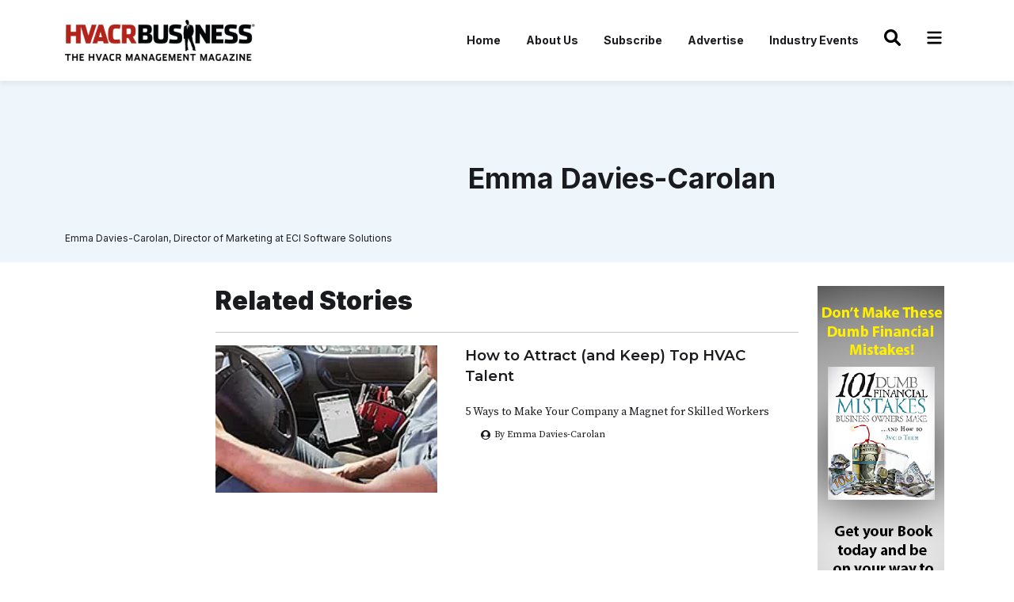

--- FILE ---
content_type: text/html; charset=utf-8
request_url: https://www.hvacrbusiness.com/staff/emma-davies-carolan/
body_size: 7705
content:

<!DOCTYPE html>
<html lang="en">
    <head>
        <!-- Required meta tags -->
        <meta charset="utf-8">
        <meta name="viewport" content="width=device-width, initial-scale=1">
        
        

        <!-- Bootstrap CSS -->
        <link href="https://cdn.jsdelivr.net/npm/bootstrap@5.1.3/dist/css/bootstrap.min.css" rel="stylesheet"
            integrity="sha384-1BmE4kWBq78iYhFldvKuhfTAU6auU8tT94WrHftjDbrCEXSU1oBoqyl2QvZ6jIW3" crossorigin="anonymous">
        <link rel="shortcut icon" href="https://hvarc.media.clients.ellingtoncms.com/static-4/assets/images/favicon.ico" type="image/x-icon">
        <link rel="icon" href="https://hvarc.media.clients.ellingtoncms.com/static-4/assets/images/favicon.ico" type="image/x-icon">
        <link rel="stylesheet" href="https://hvarc.media.clients.ellingtoncms.com/static-4/assets/css/style.css?v=4" />
        <link rel="stylesheet" href="https://hvarc.media.clients.ellingtoncms.com/static-4/assets/css/style-subscription.css?v=3">
        <link rel="preconnect" href="https://fonts.gstatic.com" crossorigin>
        <link rel="preconnect" href="https://fonts.googleapis.com">
        <link rel="preconnect" href="https://fonts.gstatic.com" crossorigin>
        <link rel="preconnect" href="https://fonts.googleapis.com">
        <link rel="preconnect" href="https://fonts.gstatic.com" crossorigin>
        <link rel="preconnect" href="https://fonts.googleapis.com">
        <link rel="preconnect" href="https://fonts.gstatic.com" crossorigin>
        <link rel="preconnect" href="https://fonts.googleapis.com">
        <link rel="preconnect" href="https://fonts.gstatic.com" crossorigin>
        <link href="https://fonts.googleapis.com/css2?family=Montserrat:wght@400;500;600;700&display=swap" rel="stylesheet">        <title>HVACR Business</title>

    <!-- Google Analytics -->
    <!-- Google tag (gtag.js) --> <script async src="https://www.googletagmanager.com/gtag/js?id=G-FW3HM6L08B"></script> <script> window.dataLayer = window.dataLayer || []; function gtag(){dataLayer.push(arguments);} gtag('js', new Date()); gtag('config', 'G-FW3HM6L08B'); </script>
    

        <!-- Start of HubSpot Embed Code --> 
	<!--
        <script type="text/javascript" id="hs-script-loader" async defer src="//js.hs-scripts.com/21543966.js"></script> 
	-->
        <!-- End of HubSpot Embed Code --> 

        <!-- Start fontawsome style for icons-->
        <style type="text/css">
            .hamburger-menu, .search-icon, .close-icon, .facebook-icon, .instagram-icon, .twitter-icon, .linkedin-icon {
                width: 1.5em;
                height: 1.5em;
                vertical-align: -.125em;
            }
            
            .close-icon {
                margin-bottom: 5px;
                fill: white;
            }

            .facebook-icon {
                margin-bottom: 5px;
                fill: #4267B2;
            }

            .twitter-icon {
                margin-bottom: 5px;
                fill:  #00acee;
            }

            .linkedin-icon {
                margin-bottom: 5px;
                fill: #0e76a8;
            }

            .instagram-icon {
                margin-bottom: 5px;
                background: radial-gradient(circle farthest-corner at 35% 90%, #fec564, transparent 50%), radial-gradient(circle farthest-corner at 0 140%, #fec564, transparent 50%), radial-gradient(ellipse farthest-corner at 0 -25%, #5258cf, transparent 50%), radial-gradient(ellipse farthest-corner at 20% -50%, #5258cf, transparent 50%), radial-gradient(ellipse farthest-corner at 100% 0, #893dc2, transparent 50%), radial-gradient(ellipse farthest-corner at 60% -20%, #893dc2, transparent 50%), radial-gradient(ellipse farthest-corner at 100% 100%, #d9317a, transparent), linear-gradient(#6559ca, #bc318f 30%, #e33f5f 50%, #f77638 70%, #fec66d 100%);
            }
	    .mobile_ad iframe{
		width: 100%;
	    }

	    .modal-backdrop {
	        background-color: rgba(128, 128, 128, 0.5); /* Adjust the opacity if needed */
	    }
        </style>
        <!-- End fontawsome style for icons-->
    </head>
    <body>
        <header>
            <nav class="navbar navbar-expand-lg navbar-main">
                <div class="container">
                    <a class="navbar-brand" href="/"><img src="https://hvarc.media.clients.ellingtoncms.com/static-4/assets/images/logo.png" alt="HVACR Business"></a>
                    <a class="res-srch" href="/search/basic/"><svg xmlns="http://www.w3.org/2000/svg" class="search-icon" viewBox="0 0 512 512"><!--! Font Awesome Pro 6.1.1 by @fontawesome - https://fontawesome.com License - https://fontawesome.com/license (Commercial License) Copyright 2022 Fonticons, Inc. --><path d="M500.3 443.7l-119.7-119.7c27.22-40.41 40.65-90.9 33.46-144.7C401.8 87.79 326.8 13.32 235.2 1.723C99.01-15.51-15.51 99.01 1.724 235.2c11.6 91.64 86.08 166.7 177.6 178.9c53.8 7.189 104.3-6.236 144.7-33.46l119.7 119.7c15.62 15.62 40.95 15.62 56.57 0C515.9 484.7 515.9 459.3 500.3 443.7zM79.1 208c0-70.58 57.42-128 128-128s128 57.42 128 128c0 70.58-57.42 128-128 128S79.1 278.6 79.1 208z"/></svg></a>
                    <button class="navbar-toggler" type="button" data-bs-toggle="collapse"
                        data-bs-target="#navbarNavDropdown" aria-controls="navbarNavDropdown" aria-expanded="false"
                        aria-label="Toggle navigation">
                        <span class="navbar-toggler-icon"><svg xmlns="http://www.w3.org/2000/svg" class="hamburger-menu" viewBox="0 0 448 512"><!--! Font Awesome Free 6.1.1 by @fontawesome - https://fontawesome.com License - https://fontawesome.com/license/free (Icons: CC BY 4.0, Fonts: SIL OFL 1.1, Code: MIT License) Copyright 2022 Fonticons, Inc. --><path d="M0 96C0 78.33 14.33 64 32 64H416C433.7 64 448 78.33 448 96C448 113.7 433.7 128 416 128H32C14.33 128 0 113.7 0 96zM0 256C0 238.3 14.33 224 32 224H416C433.7 224 448 238.3 448 256C448 273.7 433.7 288 416 288H32C14.33 288 0 273.7 0 256zM416 448H32C14.33 448 0 433.7 0 416C0 398.3 14.33 384 32 384H416C433.7 384 448 398.3 448 416C448 433.7 433.7 448 416 448z"/></svg></span>
                    </button>
                    <div class="collapse navbar-collapse " id="navbarNavDropdown">
                        
                        <ul class="navbar-nav ms-auto menu-link">
                            
                            
                              <li class="nav-item">
                                <a href="/" class="nav-link">Home</a>
                              </li>
                            
                              <li class="nav-item">
                                <a href="/news/2023/jan/01/about-us-page/" class="nav-link">About Us</a>
                              </li>
                            
                              <li class="nav-item">
                                <a href="/subscribe/" class="nav-link">Subscribe</a>
                              </li>
                            
                              <li class="nav-item">
                                <a href="/advertising/" class="nav-link">Advertise</a>
                              </li>
                            
                              <li class="nav-item">
                                <a href="/Coming-Soon/" class="nav-link">Industry Events</a>
                              </li>
                            
                            <li class="nav-item">
                                <a class="nav-link" href="/search/basic/"><svg xmlns="http://www.w3.org/2000/svg" class="search-icon" viewBox="0 0 512 512"><!--! Font Awesome Pro 6.1.1 by @fontawesome - https://fontawesome.com License - https://fontawesome.com/license (Commercial License) Copyright 2022 Fonticons, Inc. --><path d="M500.3 443.7l-119.7-119.7c27.22-40.41 40.65-90.9 33.46-144.7C401.8 87.79 326.8 13.32 235.2 1.723C99.01-15.51-15.51 99.01 1.724 235.2c11.6 91.64 86.08 166.7 177.6 178.9c53.8 7.189 104.3-6.236 144.7-33.46l119.7 119.7c15.62 15.62 40.95 15.62 56.57 0C515.9 484.7 515.9 459.3 500.3 443.7zM79.1 208c0-70.58 57.42-128 128-128s128 57.42 128 128c0 70.58-57.42 128-128 128S79.1 278.6 79.1 208z"/></svg></a>
                            </li>
                            <li class="nav-item">
                                <a class="nav-link mega-menu" href="#"><svg xmlns="http://www.w3.org/2000/svg" class="hamburger-menu" viewBox="0 0 448 512"><!--! Font Awesome Free 6.1.1 by @fontawesome - https://fontawesome.com License - https://fontawesome.com/license/free (Icons: CC BY 4.0, Fonts: SIL OFL 1.1, Code: MIT License) Copyright 2022 Fonticons, Inc. --><path d="M0 96C0 78.33 14.33 64 32 64H416C433.7 64 448 78.33 448 96C448 113.7 433.7 128 416 128H32C14.33 128 0 113.7 0 96zM0 256C0 238.3 14.33 224 32 224H416C433.7 224 448 238.3 448 256C448 273.7 433.7 288 416 288H32C14.33 288 0 273.7 0 256zM416 448H32C14.33 448 0 433.7 0 416C0 398.3 14.33 384 32 384H416C433.7 384 448 398.3 448 416C448 433.7 433.7 448 416 448z"/></svg></a>
                            </li>
                        </ul>
                            
                       
                    </div>
                </div>
            </nav>
            <div class="mega-menu-list">
                <div class="container">
                    <a class="close-menu" href="#"><svg xmlns="http://www.w3.org/2000/svg" class="close-icon" viewBox="0 0 320 512"><!--! Font Awesome Free 6.1.1 by @fontawesome - https://fontawesome.com License - https://fontawesome.com/license/free (Icons: CC BY 4.0, Fonts: SIL OFL 1.1, Code: MIT License) Copyright 2022 Fonticons, Inc. --><path d="M310.6 361.4c12.5 12.5 12.5 32.75 0 45.25C304.4 412.9 296.2 416 288 416s-16.38-3.125-22.62-9.375L160 301.3L54.63 406.6C48.38 412.9 40.19 416 32 416S15.63 412.9 9.375 406.6c-12.5-12.5-12.5-32.75 0-45.25l105.4-105.4L9.375 150.6c-12.5-12.5-12.5-32.75 0-45.25s32.75-12.5 45.25 0L160 210.8l105.4-105.4c12.5-12.5 32.75-12.5 45.25 0s12.5 32.75 0 45.25l-105.4 105.4L310.6 361.4z"/></svg></a>
                    <a class="navbar-brand" href="#"><img src="https://hvarc.media.clients.ellingtoncms.com/static-4/assets/images/logo-toggle.png" alt="Toggle"></a>
                    <div class="row">
                        
                        <div class="col-lg-3 col-md-3 ftr-bx abt-ftr">
                            <h4>About</h4>
                            
                              <p>
                                <a href="/news/2023/jan/01/about-us-page/">About Us</a>
                              </p>
                            
                              <p>
                                <a href="/advertising/">Advertise</a>
                              </p>
                            
                              <p>
                                <a href="/staff/">Authors / Columnists</a>
                              </p>
                            
                              <p>
                                <a href="/contact-us/">Contact Us</a>
                              </p>
                            
                              <p>
                                <a href="/news/e-edition/">Digital Archive</a>
                              </p>
                            
                              <p>
                                <a href="http://hvacrbusiness.www.clients.ellingtoncms.com/">Home</a>
                              </p>
                            
                              <p>
                                <a href="/privacy-policy/">Privacy Policy</a>
                              </p>
                            
                            <ul class="fc-scl">
                                <li><a href="https://www.facebook.com/hvacrbusiness" target="_blank"><svg xmlns="http://www.w3.org/2000/svg" class="facebook-icon" viewBox="0 0 448 512"><!--! Font Awesome Free 6.1.1 by @fontawesome - https://fontawesome.com License - https://fontawesome.com/license/free (Icons: CC BY 4.0, Fonts: SIL OFL 1.1, Code: MIT License) Copyright 2022 Fonticons, Inc. --><path d="M400 32H48A48 48 0 0 0 0 80v352a48 48 0 0 0 48 48h137.25V327.69h-63V256h63v-54.64c0-62.15 37-96.48 93.67-96.48 27.14 0 55.52 4.84 55.52 4.84v61h-31.27c-30.81 0-40.42 19.12-40.42 38.73V256h68.78l-11 71.69h-57.78V480H400a48 48 0 0 0 48-48V80a48 48 0 0 0-48-48z"/></svg></a></li>
                                <li><a href="https://twitter.com/hvacrbusiness" target="_blank"><svg xmlns="http://www.w3.org/2000/svg" class="twitter-icon" viewBox="0 0 512 512"><!--! Font Awesome Free 6.1.1 by @fontawesome - https://fontawesome.com License - https://fontawesome.com/license/free (Icons: CC BY 4.0, Fonts: SIL OFL 1.1, Code: MIT License) Copyright 2022 Fonticons, Inc. --><path d="M459.37 151.716c.325 4.548.325 9.097.325 13.645 0 138.72-105.583 298.558-298.558 298.558-59.452 0-114.68-17.219-161.137-47.106 8.447.974 16.568 1.299 25.34 1.299 49.055 0 94.213-16.568 130.274-44.832-46.132-.975-84.792-31.188-98.112-72.772 6.498.974 12.995 1.624 19.818 1.624 9.421 0 18.843-1.3 27.614-3.573-48.081-9.747-84.143-51.98-84.143-102.985v-1.299c13.969 7.797 30.214 12.67 47.431 13.319-28.264-18.843-46.781-51.005-46.781-87.391 0-19.492 5.197-37.36 14.294-52.954 51.655 63.675 129.3 105.258 216.365 109.807-1.624-7.797-2.599-15.918-2.599-24.04 0-57.828 46.782-104.934 104.934-104.934 30.213 0 57.502 12.67 76.67 33.137 23.715-4.548 46.456-13.32 66.599-25.34-7.798 24.366-24.366 44.833-46.132 57.827 21.117-2.273 41.584-8.122 60.426-16.243-14.292 20.791-32.161 39.308-52.628 54.253z"/></svg></a></li>
                                <li><a href="https://www.linkedin.com/company/hvacr-business" target="_blank"><svg xmlns="http://www.w3.org/2000/svg" class="linkedin-icon" viewBox="0 0 448 512"><!--! Font Awesome Free 6.1.1 by @fontawesome - https://fontawesome.com License - https://fontawesome.com/license/free (Icons: CC BY 4.0, Fonts: SIL OFL 1.1, Code: MIT License) Copyright 2022 Fonticons, Inc. --><path d="M416 32H31.9C14.3 32 0 46.5 0 64.3v383.4C0 465.5 14.3 480 31.9 480H416c17.6 0 32-14.5 32-32.3V64.3c0-17.8-14.4-32.3-32-32.3zM135.4 416H69V202.2h66.5V416zm-33.2-243c-21.3 0-38.5-17.3-38.5-38.5S80.9 96 102.2 96c21.2 0 38.5 17.3 38.5 38.5 0 21.3-17.2 38.5-38.5 38.5zm282.1 243h-66.4V312c0-24.8-.5-56.7-34.5-56.7-34.6 0-39.9 27-39.9 54.9V416h-66.4V202.2h63.7v29.2h.9c8.9-16.8 30.6-34.5 62.9-34.5 67.2 0 79.7 44.3 79.7 101.9V416z"/></svg></a></li>
                                <li><a href="https://www.instagram.com/hvacrbusiness/" target="_blank"><svg xmlns="http://www.w3.org/2000/svg" class="instagram-icon" viewBox="0 0 448 512"><!--! Font Awesome Free 6.1.1 by @fontawesome - https://fontawesome.com License - https://fontawesome.com/license/free (Icons: CC BY 4.0, Fonts: SIL OFL 1.1, Code: MIT License) Copyright 2022 Fonticons, Inc. --><path d="M224,202.66A53.34,53.34,0,1,0,277.36,256,53.38,53.38,0,0,0,224,202.66Zm124.71-41a54,54,0,0,0-30.41-30.41c-21-8.29-71-6.43-94.3-6.43s-73.25-1.93-94.31,6.43a54,54,0,0,0-30.41,30.41c-8.28,21-6.43,71.05-6.43,94.33S91,329.26,99.32,350.33a54,54,0,0,0,30.41,30.41c21,8.29,71,6.43,94.31,6.43s73.24,1.93,94.3-6.43a54,54,0,0,0,30.41-30.41c8.35-21,6.43-71.05,6.43-94.33S357.1,182.74,348.75,161.67ZM224,338a82,82,0,1,1,82-82A81.9,81.9,0,0,1,224,338Zm85.38-148.3a19.14,19.14,0,1,1,19.13-19.14A19.1,19.1,0,0,1,309.42,189.74ZM400,32H48A48,48,0,0,0,0,80V432a48,48,0,0,0,48,48H400a48,48,0,0,0,48-48V80A48,48,0,0,0,400,32ZM382.88,322c-1.29,25.63-7.14,48.34-25.85,67s-41.4,24.63-67,25.85c-26.41,1.49-105.59,1.49-132,0-25.63-1.29-48.26-7.15-67-25.85s-24.63-41.42-25.85-67c-1.49-26.42-1.49-105.61,0-132,1.29-25.63,7.07-48.34,25.85-67s41.47-24.56,67-25.78c26.41-1.49,105.59-1.49,132,0,25.63,1.29,48.33,7.15,67,25.85s24.63,41.42,25.85,67.05C384.37,216.44,384.37,295.56,382.88,322Z"/></svg></a></li>
                            </ul>
                        </div>
                        
                        <div class="col-lg-3 col-md-3 ftr-bx">
                            <h4>Business Advice</h4>
                            
                              <p>
                                <a href="/news/twenty-questions/">20 Questions</a>
                              </p>
                            
                              <p>
                                <a href="/news/advertising-branding/">Advertising Branding &amp; PR</a>
                              </p>
                            
                              <p>
                                <a href="/news/communications">Communications</a>
                              </p>
                            
                              <p>
                                <a href="/news/company-culture/">Company Culture</a>
                              </p>
                            
                              <p>
                                <a href="/news/customer-service/">Customer Service</a>
                              </p>
                            
                              <p>
                                <a href="/news/editors-notebook">Editors Notebook</a>
                              </p>
                            
                              <p>
                                <a href="/news/finance">Finance &amp; Succession Planning</a>
                              </p>
                            
                              <p>
                                <a href="/news/fleet-management">Fleet Management</a>
                              </p>
                            
                              <p>
                                <a href="/news/staffing-hr">Health &amp; Human Resources</a>
                              </p>
                            
                              <p>
                                <a href="/Coming-Soon/">Industry Events</a>
                              </p>
                            
                              <p>
                                <a href="/news/leadership">Leadership</a>
                              </p>
                            
                              <p>
                                <a href="/news/legal">Legal</a>
                              </p>
                            
                              <p>
                                <a href="/news/management">Management</a>
                              </p>
                            
                              <p>
                                <a href="/news/publishers-page/">Publisher&#x27;s Page</a>
                              </p>
                            
                              <p>
                                <a href="/news/sales-service-agreements/">Sales &amp; Service Agreement</a>
                              </p>
                            
                              <p>
                                <a href="/news/strategy">Strategy</a>
                              </p>
                            
                              <p>
                                <a href="/topsintrucks/">Tops in Trucks</a>
                              </p>
                            
                              <p>
                                <a href="/news/training-education">Training &amp; Education</a>
                              </p>
                            
                        </div>
                        
                        <div class="col-lg-3 col-md-3 ftr-bx">
                            <h4>Industry Resources</h4>
                            
                              <p>
                                <a href="/categories/news/ahri-shipping-data/">AHRI Shipping Data</a>
                              </p>
                            
                              <p>
                                <a href="/eNewsletters/">eNewsletters</a>
                              </p>
                            
                              <p>
                                <a href="news/products/">HVACR Products</a>
                              </p>
                            
                              <p>
                                <a href="/Coming-Soon/">Industry Events</a>
                              </p>
                            
                              <p>
                                <a href="/news/hvacr-news/">Industry News</a>
                              </p>
                            
                              <p>
                                <a href="/news/management-resource-shelf/">Management Resource Shelf</a>
                              </p>
                            
                              <p>
                                <a href="/news/sponsored-content/">Business Insights</a>
                              </p>
                            
                              <p>
                                <a href="/documents/">The Download Center</a>
                              </p>
                            
                        </div>
                        
                        <div class="col-lg-3 col-md-3 ftr-bx">
                            <h4>Subscription Center</h4>
                            
                              <p>
                                <a href="/subscribe/">Subscribe to eNewsletter</a>
                              </p>
                            
                        </div>
                    </div>
                </div>
            </div>
            <div class="res-menu-toggle">
                <div class="header-res">
                    <a class="navbar-brand" href="#"><img src="https://hvarc.media.clients.ellingtoncms.com/static-4/assets/images/logo-toggle.png" alt="Toggle"></a>
                    <a class="close-menu-res" href="#"><svg xmlns="http://www.w3.org/2000/svg" class="close-icon" viewBox="0 0 320 512"><!--! Font Awesome Free 6.1.1 by @fontawesome - https://fontawesome.com License - https://fontawesome.com/license/free (Icons: CC BY 4.0, Fonts: SIL OFL 1.1, Code: MIT License) Copyright 2022 Fonticons, Inc. --><path d="M310.6 361.4c12.5 12.5 12.5 32.75 0 45.25C304.4 412.9 296.2 416 288 416s-16.38-3.125-22.62-9.375L160 301.3L54.63 406.6C48.38 412.9 40.19 416 32 416S15.63 412.9 9.375 406.6c-12.5-12.5-12.5-32.75 0-45.25l105.4-105.4L9.375 150.6c-12.5-12.5-12.5-32.75 0-45.25s32.75-12.5 45.25 0L160 210.8l105.4-105.4c12.5-12.5 32.75-12.5 45.25 0s12.5 32.75 0 45.25l-105.4 105.4L310.6 361.4z"/></svg></a>
                </div>
                
                <ul class="list-mnu-res">
                    
                      <li>
                        <a href="/">Home</a>
                      </li>
                    
                      <li>
                        <a href="/news/2023/jan/01/about-us-page/">About Us</a>
                      </li>
                    
                      <li>
                        <a href="/subscribe/">Subscribe</a>
                      </li>
                    
                      <li>
                        <a href="/advertising/">Advertise</a>
                      </li>
                    
                      <li>
                        <a href="/Coming-Soon/">Industry Events</a>
                      </li>
                    
                </ul>
                <ul class="list-mnu-full">
                    
                    <li class="dropdown">
                        <a class="dropdown-toggle" href="#" role="button" id="dropdownMenuLink" data-bs-toggle="dropdown"
                        aria-expanded="false">About</a>
                        <ul class="dropdown-menu" aria-labelledby="dropdownMenuLink">
                        
                            <li>
                                <a class="dropdown-item" href="/news/2023/jan/01/about-us-page/">About Us</a>
                            </li>
                        
                            <li>
                                <a class="dropdown-item" href="/advertising/">Advertise</a>
                            </li>
                        
                            <li>
                                <a class="dropdown-item" href="/staff/">Authors / Columnists</a>
                            </li>
                        
                            <li>
                                <a class="dropdown-item" href="/contact-us/">Contact Us</a>
                            </li>
                        
                            <li>
                                <a class="dropdown-item" href="/news/e-edition/">Digital Archive</a>
                            </li>
                        
                            <li>
                                <a class="dropdown-item" href="http://hvacrbusiness.www.clients.ellingtoncms.com/">Home</a>
                            </li>
                        
                            <li>
                                <a class="dropdown-item" href="/privacy-policy/">Privacy Policy</a>
                            </li>
                        
                        </ul>
                    </li>
                    
                    <li class="dropdown">
                        <a class="dropdown-toggle" href="#" role="button" id="dropdownMenuLink" data-bs-toggle="dropdown"
                        aria-expanded="false">Business Advice</a>
                        <ul class="dropdown-menu" aria-labelledby="dropdownMenuLink">
                            
                            <li>
                                <a class="dropdown-item" href="/news/twenty-questions/">20 Questions</a>
                            </li>
                        
                            <li>
                                <a class="dropdown-item" href="/news/advertising-branding/">Advertising Branding &amp; PR</a>
                            </li>
                        
                            <li>
                                <a class="dropdown-item" href="/news/communications">Communications</a>
                            </li>
                        
                            <li>
                                <a class="dropdown-item" href="/news/company-culture/">Company Culture</a>
                            </li>
                        
                            <li>
                                <a class="dropdown-item" href="/news/customer-service/">Customer Service</a>
                            </li>
                        
                            <li>
                                <a class="dropdown-item" href="/news/editors-notebook">Editors Notebook</a>
                            </li>
                        
                            <li>
                                <a class="dropdown-item" href="/news/finance">Finance &amp; Succession Planning</a>
                            </li>
                        
                            <li>
                                <a class="dropdown-item" href="/news/fleet-management">Fleet Management</a>
                            </li>
                        
                            <li>
                                <a class="dropdown-item" href="/news/staffing-hr">Health &amp; Human Resources</a>
                            </li>
                        
                            <li>
                                <a class="dropdown-item" href="/Coming-Soon/">Industry Events</a>
                            </li>
                        
                            <li>
                                <a class="dropdown-item" href="/news/leadership">Leadership</a>
                            </li>
                        
                            <li>
                                <a class="dropdown-item" href="/news/legal">Legal</a>
                            </li>
                        
                            <li>
                                <a class="dropdown-item" href="/news/management">Management</a>
                            </li>
                        
                            <li>
                                <a class="dropdown-item" href="/news/publishers-page/">Publisher&#x27;s Page</a>
                            </li>
                        
                            <li>
                                <a class="dropdown-item" href="/news/sales-service-agreements/">Sales &amp; Service Agreement</a>
                            </li>
                        
                            <li>
                                <a class="dropdown-item" href="/news/strategy">Strategy</a>
                            </li>
                        
                            <li>
                                <a class="dropdown-item" href="/topsintrucks/">Tops in Trucks</a>
                            </li>
                        
                            <li>
                                <a class="dropdown-item" href="/news/training-education">Training &amp; Education</a>
                            </li>
                        
                        </ul>
                    </li>
                    
                    <li class="dropdown">
                        <a class="dropdown-toggle" href="#" role="button" id="dropdownMenuLink" data-bs-toggle="dropdown"
                        aria-expanded="false">Industry Resources</a>
                        <ul class="dropdown-menu" aria-labelledby="dropdownMenuLink">
                            
                            <li>
                                <a class="dropdown-item" href="/categories/news/ahri-shipping-data/">AHRI Shipping Data</a>
                            </li>
                        
                            <li>
                                <a class="dropdown-item" href="/eNewsletters/">eNewsletters</a>
                            </li>
                        
                            <li>
                                <a class="dropdown-item" href="news/products/">HVACR Products</a>
                            </li>
                        
                            <li>
                                <a class="dropdown-item" href="/Coming-Soon/">Industry Events</a>
                            </li>
                        
                            <li>
                                <a class="dropdown-item" href="/news/hvacr-news/">Industry News</a>
                            </li>
                        
                            <li>
                                <a class="dropdown-item" href="/news/management-resource-shelf/">Management Resource Shelf</a>
                            </li>
                        
                            <li>
                                <a class="dropdown-item" href="/news/sponsored-content/">Business Insights</a>
                            </li>
                        
                            <li>
                                <a class="dropdown-item" href="/documents/">The Download Center</a>
                            </li>
                        
                        </ul>
                    </li>
                    
                    <li class="dropdown">
                        <a class="dropdown-toggle" href="#" role="button" id="dropdownMenuLink" data-bs-toggle="dropdown"
                        aria-expanded="false">Subscription Center</a>
                        <ul class="dropdown-menu" aria-labelledby="dropdownMenuLink">
                            
                            <li>
                                <a class="dropdown-item" href="/subscribe/">Subscribe to eNewsletter</a>
                            </li>
                        
                        </ul>
                    </li>
                </ul>
                <ul class="fc-scl">
                    <li><a href="https://www.facebook.com/hvacrbusiness" target="_blank"><svg xmlns="http://www.w3.org/2000/svg" class="facebook-icon" viewBox="0 0 448 512"><!--! Font Awesome Free 6.1.1 by @fontawesome - https://fontawesome.com License - https://fontawesome.com/license/free (Icons: CC BY 4.0, Fonts: SIL OFL 1.1, Code: MIT License) Copyright 2022 Fonticons, Inc. --><path d="M400 32H48A48 48 0 0 0 0 80v352a48 48 0 0 0 48 48h137.25V327.69h-63V256h63v-54.64c0-62.15 37-96.48 93.67-96.48 27.14 0 55.52 4.84 55.52 4.84v61h-31.27c-30.81 0-40.42 19.12-40.42 38.73V256h68.78l-11 71.69h-57.78V480H400a48 48 0 0 0 48-48V80a48 48 0 0 0-48-48z"/></svg></a></li>
                    <li><a href="https://www.twitter.com/hvacrbusiness" target="_blank"><svg xmlns="http://www.w3.org/2000/svg" class="twitter-icon" viewBox="0 0 512 512"><!--! Font Awesome Free 6.1.1 by @fontawesome - https://fontawesome.com License - https://fontawesome.com/license/free (Icons: CC BY 4.0, Fonts: SIL OFL 1.1, Code: MIT License) Copyright 2022 Fonticons, Inc. --><path d="M459.37 151.716c.325 4.548.325 9.097.325 13.645 0 138.72-105.583 298.558-298.558 298.558-59.452 0-114.68-17.219-161.137-47.106 8.447.974 16.568 1.299 25.34 1.299 49.055 0 94.213-16.568 130.274-44.832-46.132-.975-84.792-31.188-98.112-72.772 6.498.974 12.995 1.624 19.818 1.624 9.421 0 18.843-1.3 27.614-3.573-48.081-9.747-84.143-51.98-84.143-102.985v-1.299c13.969 7.797 30.214 12.67 47.431 13.319-28.264-18.843-46.781-51.005-46.781-87.391 0-19.492 5.197-37.36 14.294-52.954 51.655 63.675 129.3 105.258 216.365 109.807-1.624-7.797-2.599-15.918-2.599-24.04 0-57.828 46.782-104.934 104.934-104.934 30.213 0 57.502 12.67 76.67 33.137 23.715-4.548 46.456-13.32 66.599-25.34-7.798 24.366-24.366 44.833-46.132 57.827 21.117-2.273 41.584-8.122 60.426-16.243-14.292 20.791-32.161 39.308-52.628 54.253z"/></svg></a></li>
                    <li><a href="https://www.linkedin.com/company/hvacr-business" target="_blank"><svg xmlns="http://www.w3.org/2000/svg" class="linkedin-icon" viewBox="0 0 448 512"><!--! Font Awesome Free 6.1.1 by @fontawesome - https://fontawesome.com License - https://fontawesome.com/license/free (Icons: CC BY 4.0, Fonts: SIL OFL 1.1, Code: MIT License) Copyright 2022 Fonticons, Inc. --><path d="M416 32H31.9C14.3 32 0 46.5 0 64.3v383.4C0 465.5 14.3 480 31.9 480H416c17.6 0 32-14.5 32-32.3V64.3c0-17.8-14.4-32.3-32-32.3zM135.4 416H69V202.2h66.5V416zm-33.2-243c-21.3 0-38.5-17.3-38.5-38.5S80.9 96 102.2 96c21.2 0 38.5 17.3 38.5 38.5 0 21.3-17.2 38.5-38.5 38.5zm282.1 243h-66.4V312c0-24.8-.5-56.7-34.5-56.7-34.6 0-39.9 27-39.9 54.9V416h-66.4V202.2h63.7v29.2h.9c8.9-16.8 30.6-34.5 62.9-34.5 67.2 0 79.7 44.3 79.7 101.9V416z"/></svg></a></li>
                    <li><a href="https://www.instagram.com/hvacrbusiness/" target="_blank"><svg xmlns="http://www.w3.org/2000/svg" class="instagram-icon" viewBox="0 0 448 512"><!--! Font Awesome Free 6.1.1 by @fontawesome - https://fontawesome.com License - https://fontawesome.com/license/free (Icons: CC BY 4.0, Fonts: SIL OFL 1.1, Code: MIT License) Copyright 2022 Fonticons, Inc. --><path d="M224,202.66A53.34,53.34,0,1,0,277.36,256,53.38,53.38,0,0,0,224,202.66Zm124.71-41a54,54,0,0,0-30.41-30.41c-21-8.29-71-6.43-94.3-6.43s-73.25-1.93-94.31,6.43a54,54,0,0,0-30.41,30.41c-8.28,21-6.43,71.05-6.43,94.33S91,329.26,99.32,350.33a54,54,0,0,0,30.41,30.41c21,8.29,71,6.43,94.31,6.43s73.24,1.93,94.3-6.43a54,54,0,0,0,30.41-30.41c8.35-21,6.43-71.05,6.43-94.33S357.1,182.74,348.75,161.67ZM224,338a82,82,0,1,1,82-82A81.9,81.9,0,0,1,224,338Zm85.38-148.3a19.14,19.14,0,1,1,19.13-19.14A19.1,19.1,0,0,1,309.42,189.74ZM400,32H48A48,48,0,0,0,0,80V432a48,48,0,0,0,48,48H400a48,48,0,0,0,48-48V80A48,48,0,0,0,400,32ZM382.88,322c-1.29,25.63-7.14,48.34-25.85,67s-41.4,24.63-67,25.85c-26.41,1.49-105.59,1.49-132,0-25.63-1.29-48.26-7.15-67-25.85s-24.63-41.42-25.85-67c-1.49-26.42-1.49-105.61,0-132,1.29-25.63,7.07-48.34,25.85-67s41.47-24.56,67-25.78c26.41-1.49,105.59-1.49,132,0,25.63,1.29,48.33,7.15,67,25.85s24.63,41.42,25.85,67.05C384.37,216.44,384.37,295.56,382.88,322Z"/></svg></a></li>
                </ul>
            </div>
        </header>

        
        
        <div id="homepage_popup">
            <iframe id='acfa3987' name='acfa3987' src='https://ads.hvacrbusiness.com/adserver/www/delivery/afr.php?zoneid=56&amp;cb=9348759345' frameborder='0' scrolling='no' width='640' height='480' allow='autoplay'><a href='https://ads.hvacrbusiness.com/adserver/www/delivery/ck.php?n=aad09e7c&amp;cb=34509' target='_blank'><img src='https://ads.hvacrbusiness.com/adserver/www/delivery/avw.php?zoneid=56&amp;cb=34580034&amp;n=aad09e7c' border='0' alt='' /></a></iframe>
        </div>
        

        
  

  
  <body>
    <section class="article-top">
    <div class="container">
      <div class="row">
        <div class="col-lg-12 adv-article-top text-center">
          <div id="large_ad">
            
            
          </div>
        </div>
    </div>
      <div class="row">
        <div class="col-sm-12">
          <div class="news-post-wrapper">
            
            <div class="news-post-wrapper-sm row align-items-center">
              <div class="section_wrapper">
                <div class="section">
                  <div class="row align-items-center">
                <div class="col-lg-4 col-md-6 bnr-imbx">
                  <div class="bnr-img-inner">
                    
                  </div>
                </div>
                  <div class="col-lg-8 col-md-6 bnr-detil">
                    <h1 class="text-center">
                      Emma Davies-Carolan
                    </h1>
                  </div>
                </div>
                <div class="section section_wide section_end">
                  <div class="bio">
                    <p>
                      <p>Emma Davies-Carolan, Director of Marketing at ECI Software Solutions&nbsp;</p>
                    </p>
                  </div>
                  <ul class="social-networks">
                    
                  </ul>
                </div>
              </div>
    </div>
  </div>
</div>
</div> 
</div>
</section>
<section class="art-det-section">

 
    
    
    <div class="container ">
      <div class="row">


        <div id="skyscrapper_ad" class="col-lg-2 col-md-12 cat-ad-banner">
          
          <iframe id='a06f147a' name='a06f147a' src='https://ads.hvacrbusiness.com/adserver/www/delivery/afr.php?zoneid=46' frameborder='0' scrolling='no' width='160' height='600' allowtransparency='true'><a href='https://ads.hvacrbusiness.com/adserver/www/delivery/ck.php?n=a06ae5db' target='_blank'><img src='https://ads.hvacrbusiness.com/adserver/www/delivery/avw.php?zoneid=46&amp;n=a06ae5db' border='0' alt='' /></a></iframe>
        </div>
        <div class="col-lg-8 col-md-12">
          <div class="col-md-12">
            <h2 style="font-size: 32px; font-weight: 800;">Related Stories</h2>
          </div>
          
          
          <hr/>
            
                
<div class="ct-list-row">
    
        <div class="ctlist-img">
            <a href="/news/2022/jun/01/how-to-attract-and-keep-top-hvac-talent/">
                <img width="280"
                     height="186"
                     src="https://hvarc.media.clients.ellingtoncms.com/assets/images/2022-issues/06june2022/VZC-HVACwiPad-s_t280.webp?ed0c8a36ff9a452a7fd5d01f708da75494446577"
                     alt=""/>
            </a>
        </div>
    
    <div class="ctlist-txt">
        <h3>
            <a href="/news/2022/jun/01/how-to-attract-and-keep-top-hvac-talent/">How to Attract (and Keep) Top HVAC Talent</a>
        </h3>
        <p>
            5 Ways to Make Your Company a Magnet for Skilled Workers
        </p>
        <p class="cat-dateauth">
			     
            
                
                      
                        <span class="bnr-dt">
                            <img class="icon-auth"
                                src="https://hvarc.media.clients.ellingtoncms.com/static-4/assets/images/icon-author.svg"
                                width="12"
                                height="12"
                                alt="Author"/>
                            <a href="/staff/emma-davies-carolan/"> By Emma Davies-Carolan </a>
                        </span>
                    
                
            
        </p>
    </div>
</div>

            
        </div>
        <div id="skyscrapper_ad" class="col-lg-2 col-md-12 cat-ad-banner">
          
          <iframe id='a58b3e14' name='a58b3e14' src='https://ads.hvacrbusiness.com/adserver/www/delivery/afr.php?zoneid=47' frameborder='0' scrolling='no' width='160' height='600' allowtransparency='true'><a href='https://ads.hvacrbusiness.com/adserver/www/delivery/ck.php?n=a6edba71' target='_blank'><img src='https://ads.hvacrbusiness.com/adserver/www/delivery/avw.php?zoneid=47&amp;n=a6edba71' border='0' alt='' /></a></iframe>
        </div>
			 
													
																							   
					  
			
																		
													
									
      </div>
    </div>
		 

		  

    
		
  
<h4 style="text-align: center; margin-bottom: 45px;"><a class="button text-center roboto" href="./stories/">More stories</a></h4> 																																	
						   
					   
									   
																																							  
																																						   
				
													 
																																																							 
																																																						   
					 
				 
						 
	  
</section>
  </body>                


        <footer>
                
            <div class="container">
                <div class="row">
                    
                    <div class="col-lg-3 col-md-3 ftr-bx abt-ftr">
                        <h4>About</h4>
                        
                          <p>
                            <a href="/news/2023/jan/01/about-us-page/">About Us</a>
                          </p>
                        
                          <p>
                            <a href="/advertising/">Advertise</a>
                          </p>
                        
                          <p>
                            <a href="/staff/">Authors / Columnists</a>
                          </p>
                        
                          <p>
                            <a href="/contact-us/">Contact Us</a>
                          </p>
                        
                          <p>
                            <a href="/news/e-edition/">Digital Archive</a>
                          </p>
                        
                          <p>
                            <a href="http://hvacrbusiness.www.clients.ellingtoncms.com/">Home</a>
                          </p>
                        
                          <p>
                            <a href="/privacy-policy/">Privacy Policy</a>
                          </p>
                        
                        <ul class="fc-scl">
                            <li><a href="https://www.facebook.com/hvacrbusiness" target="_blank"><svg xmlns="http://www.w3.org/2000/svg" class="facebook-icon" viewBox="0 0 448 512"><!--! Font Awesome Free 6.1.1 by @fontawesome - https://fontawesome.com License - https://fontawesome.com/license/free (Icons: CC BY 4.0, Fonts: SIL OFL 1.1, Code: MIT License) Copyright 2022 Fonticons, Inc. --><path d="M400 32H48A48 48 0 0 0 0 80v352a48 48 0 0 0 48 48h137.25V327.69h-63V256h63v-54.64c0-62.15 37-96.48 93.67-96.48 27.14 0 55.52 4.84 55.52 4.84v61h-31.27c-30.81 0-40.42 19.12-40.42 38.73V256h68.78l-11 71.69h-57.78V480H400a48 48 0 0 0 48-48V80a48 48 0 0 0-48-48z"/></svg></a></li>
                            <li><a href="https://www.twitter.com/hvacrbusiness" target="_blank"><svg xmlns="http://www.w3.org/2000/svg" class="twitter-icon" viewBox="0 0 512 512"><!--! Font Awesome Free 6.1.1 by @fontawesome - https://fontawesome.com License - https://fontawesome.com/license/free (Icons: CC BY 4.0, Fonts: SIL OFL 1.1, Code: MIT License) Copyright 2022 Fonticons, Inc. --><path d="M459.37 151.716c.325 4.548.325 9.097.325 13.645 0 138.72-105.583 298.558-298.558 298.558-59.452 0-114.68-17.219-161.137-47.106 8.447.974 16.568 1.299 25.34 1.299 49.055 0 94.213-16.568 130.274-44.832-46.132-.975-84.792-31.188-98.112-72.772 6.498.974 12.995 1.624 19.818 1.624 9.421 0 18.843-1.3 27.614-3.573-48.081-9.747-84.143-51.98-84.143-102.985v-1.299c13.969 7.797 30.214 12.67 47.431 13.319-28.264-18.843-46.781-51.005-46.781-87.391 0-19.492 5.197-37.36 14.294-52.954 51.655 63.675 129.3 105.258 216.365 109.807-1.624-7.797-2.599-15.918-2.599-24.04 0-57.828 46.782-104.934 104.934-104.934 30.213 0 57.502 12.67 76.67 33.137 23.715-4.548 46.456-13.32 66.599-25.34-7.798 24.366-24.366 44.833-46.132 57.827 21.117-2.273 41.584-8.122 60.426-16.243-14.292 20.791-32.161 39.308-52.628 54.253z"/></svg></a></li>
                            <li><a href="https://www.linkedin.com/company/hvacr-business" target="_blank"><svg xmlns="http://www.w3.org/2000/svg" class="linkedin-icon" viewBox="0 0 448 512"><!--! Font Awesome Free 6.1.1 by @fontawesome - https://fontawesome.com License - https://fontawesome.com/license/free (Icons: CC BY 4.0, Fonts: SIL OFL 1.1, Code: MIT License) Copyright 2022 Fonticons, Inc. --><path d="M416 32H31.9C14.3 32 0 46.5 0 64.3v383.4C0 465.5 14.3 480 31.9 480H416c17.6 0 32-14.5 32-32.3V64.3c0-17.8-14.4-32.3-32-32.3zM135.4 416H69V202.2h66.5V416zm-33.2-243c-21.3 0-38.5-17.3-38.5-38.5S80.9 96 102.2 96c21.2 0 38.5 17.3 38.5 38.5 0 21.3-17.2 38.5-38.5 38.5zm282.1 243h-66.4V312c0-24.8-.5-56.7-34.5-56.7-34.6 0-39.9 27-39.9 54.9V416h-66.4V202.2h63.7v29.2h.9c8.9-16.8 30.6-34.5 62.9-34.5 67.2 0 79.7 44.3 79.7 101.9V416z"/></svg></a></li>
                            <li><a href="https://www.instagram.com/hvacrbusiness/" target="_blank"><svg xmlns="http://www.w3.org/2000/svg" class="instagram-icon" viewBox="0 0 448 512"><!--! Font Awesome Free 6.1.1 by @fontawesome - https://fontawesome.com License - https://fontawesome.com/license/free (Icons: CC BY 4.0, Fonts: SIL OFL 1.1, Code: MIT License) Copyright 2022 Fonticons, Inc. --><path d="M224,202.66A53.34,53.34,0,1,0,277.36,256,53.38,53.38,0,0,0,224,202.66Zm124.71-41a54,54,0,0,0-30.41-30.41c-21-8.29-71-6.43-94.3-6.43s-73.25-1.93-94.31,6.43a54,54,0,0,0-30.41,30.41c-8.28,21-6.43,71.05-6.43,94.33S91,329.26,99.32,350.33a54,54,0,0,0,30.41,30.41c21,8.29,71,6.43,94.31,6.43s73.24,1.93,94.3-6.43a54,54,0,0,0,30.41-30.41c8.35-21,6.43-71.05,6.43-94.33S357.1,182.74,348.75,161.67ZM224,338a82,82,0,1,1,82-82A81.9,81.9,0,0,1,224,338Zm85.38-148.3a19.14,19.14,0,1,1,19.13-19.14A19.1,19.1,0,0,1,309.42,189.74ZM400,32H48A48,48,0,0,0,0,80V432a48,48,0,0,0,48,48H400a48,48,0,0,0,48-48V80A48,48,0,0,0,400,32ZM382.88,322c-1.29,25.63-7.14,48.34-25.85,67s-41.4,24.63-67,25.85c-26.41,1.49-105.59,1.49-132,0-25.63-1.29-48.26-7.15-67-25.85s-24.63-41.42-25.85-67c-1.49-26.42-1.49-105.61,0-132,1.29-25.63,7.07-48.34,25.85-67s41.47-24.56,67-25.78c26.41-1.49,105.59-1.49,132,0,25.63,1.29,48.33,7.15,67,25.85s24.63,41.42,25.85,67.05C384.37,216.44,384.37,295.56,382.88,322Z"/></svg></a></li>
                        </ul>
                    </div>
                    
                    <div class="col-lg-3 col-md-3 ftr-bx">
                        <h4>Business Advice</h4>
                        
                          <p>
                            <a href="/news/twenty-questions/">20 Questions</a>
                          </p>
                        
                          <p>
                            <a href="/news/advertising-branding/">Advertising Branding &amp; PR</a>
                          </p>
                        
                          <p>
                            <a href="/news/communications">Communications</a>
                          </p>
                        
                          <p>
                            <a href="/news/company-culture/">Company Culture</a>
                          </p>
                        
                          <p>
                            <a href="/news/customer-service/">Customer Service</a>
                          </p>
                        
                          <p>
                            <a href="/news/editors-notebook">Editors Notebook</a>
                          </p>
                        
                          <p>
                            <a href="/news/finance">Finance &amp; Succession Planning</a>
                          </p>
                        
                          <p>
                            <a href="/news/fleet-management">Fleet Management</a>
                          </p>
                        
                          <p>
                            <a href="/news/staffing-hr">Health &amp; Human Resources</a>
                          </p>
                        
                          <p>
                            <a href="/Coming-Soon/">Industry Events</a>
                          </p>
                        
                          <p>
                            <a href="/news/leadership">Leadership</a>
                          </p>
                        
                          <p>
                            <a href="/news/legal">Legal</a>
                          </p>
                        
                          <p>
                            <a href="/news/management">Management</a>
                          </p>
                        
                          <p>
                            <a href="/news/publishers-page/">Publisher&#x27;s Page</a>
                          </p>
                        
                          <p>
                            <a href="/news/sales-service-agreements/">Sales &amp; Service Agreement</a>
                          </p>
                        
                          <p>
                            <a href="/news/strategy">Strategy</a>
                          </p>
                        
                          <p>
                            <a href="/topsintrucks/">Tops in Trucks</a>
                          </p>
                        
                          <p>
                            <a href="/news/training-education">Training &amp; Education</a>
                          </p>
                        
                    </div>
                    
                    <div class="col-lg-3 col-md-3 ftr-bx">
                        <h4>Industry Resources</h4>
                        
                          <p>
                            <a href="/categories/news/ahri-shipping-data/">AHRI Shipping Data</a>
                          </p>
                        
                          <p>
                            <a href="/eNewsletters/">eNewsletters</a>
                          </p>
                        
                          <p>
                            <a href="news/products/">HVACR Products</a>
                          </p>
                        
                          <p>
                            <a href="/Coming-Soon/">Industry Events</a>
                          </p>
                        
                          <p>
                            <a href="/news/hvacr-news/">Industry News</a>
                          </p>
                        
                          <p>
                            <a href="/news/management-resource-shelf/">Management Resource Shelf</a>
                          </p>
                        
                          <p>
                            <a href="/news/sponsored-content/">Business Insights</a>
                          </p>
                        
                          <p>
                            <a href="/documents/">The Download Center</a>
                          </p>
                        
                    </div>
                    
                    <div class="col-lg-3 col-md-3 ftr-bx">
                        <h4>Subscription Center</h4>
                        
                          <p>
                            <a href="/subscribe/">Subscribe to eNewsletter</a>
                          </p>
                        
                    </div>
                </div>
            </div>
        </footer>
        <!-- Optional JavaScript; choose one of the two! -->

        <!-- Option 1: Bootstrap Bundle with Popper -->
        

        <!-- Option 2: Separate Popper and Bootstrap JS -->
        <!--
        <script src="https://cdn.jsdelivr.net/npm/@popperjs/core@2.10.2/dist/umd/popper.min.js" integrity="sha384-7+zCNj/IqJ95wo16oMtfsKbZ9ccEh31eOz1HGyDuCQ6wgnyJNSYdrPa03rtR1zdB" crossorigin="anonymous"></script>
        <script src="https://cdn.jsdelivr.net/npm/bootstrap@5.1.3/dist/js/bootstrap.min.js" integrity="sha384-QJHtvGhmr9XOIpI6YVutG+2QOK9T+ZnN4kzFN1RtK3zEFEIsxhlmWl5/YESvpZ13" crossorigin="anonymous"></script>
        -->
        <script src="https://cdnjs.cloudflare.com/ajax/libs/jquery/3.6.0/jquery.min.js"
            integrity="sha512-894YE6QWD5I59HgZOGReFYm4dnWc1Qt5NtvYSaNcOP+u1T9qYdvdihz0PPSiiqn/+/3e7Jo4EaG7TubfWGUrMQ=="
            crossorigin="anonymous" referrerpolicy="no-referrer"></script>
        <script>
            $(document).ready(function () {
                $('.mega-menu').on('click', function () {
                    $('.navbar-main').toggleClass('open');
                    $('.mega-menu-list').toggleClass('open');
                });
                $('.close-menu').on('click', function () {
                    $('.navbar-main').toggleClass('open');
                    $('.mega-menu-list').toggleClass('open');
                });
                $('.navbar-toggler').on('click', function () {
                    $('.res-menu-toggle').toggleClass('open');
                });
                $('.close-menu-res').on('click', function () {
                    $('.res-menu-toggle').toggleClass('open');
                });
                if($('.category-top h1').text().length > 32){
                    $('.category-top h1').css("margin-top", "10px");
                    $('.category-top h1').css("font-size", "44px");
                }
                setTimeout(showModal,500);

                function showModal() {
		        var is_modal_shown_home = sessionStorage.getItem('modal_shown_home');
		          if(is_modal_shown_home !='already shown'){
                        $('#homepage_popup').show().delay(7000).hide(1000);
                        sessionStorage.setItem('modal_shown_home','already shown');
		          }
                }
            });
            
        </script>

    </body>
</html>


--- FILE ---
content_type: text/html; charset=UTF-8
request_url: https://ads.hvacrbusiness.com/adserver/www/delivery/afr.php?zoneid=56&cb=9348759345
body_size: 490
content:
<!DOCTYPE html PUBLIC '-//W3C//DTD XHTML 1.0 Transitional//EN' 'http://www.w3.org/TR/xhtml1/DTD/xhtml1-transitional.dtd'>
<html xmlns='http://www.w3.org/1999/xhtml' xml:lang='en' lang='en'>
<head>
<title>Advertisement</title>
<style type='text/css'>
body {margin:0; height:100%; background-color:transparent; width:100%; text-align:center;}
</style>
</head>
<body>
<div id='beacon_618d0a57b4' style='position: absolute; left: 0px; top: 0px; visibility: hidden;'><img src='https://ads.hvacrbusiness.com/adserver/www/delivery/lg.php?bannerid=0&amp;campaignid=0&amp;zoneid=56&amp;loc=https%3A%2F%2Fwww.hvacrbusiness.com%2Fstaff%2Femma-davies-carolan%2F&amp;cb=618d0a57b4' width='0' height='0' alt='' style='width: 0px; height: 0px;' /></div>
</body>
</html>


--- FILE ---
content_type: text/html; charset=UTF-8
request_url: https://ads.hvacrbusiness.com/adserver/www/delivery/afr.php?zoneid=46
body_size: 490
content:
<!DOCTYPE html PUBLIC '-//W3C//DTD XHTML 1.0 Transitional//EN' 'http://www.w3.org/TR/xhtml1/DTD/xhtml1-transitional.dtd'>
<html xmlns='http://www.w3.org/1999/xhtml' xml:lang='en' lang='en'>
<head>
<title>Advertisement</title>
<style type='text/css'>
body {margin:0; height:100%; background-color:transparent; width:100%; text-align:center;}
</style>
</head>
<body>
<div id='beacon_464f3c21f5' style='position: absolute; left: 0px; top: 0px; visibility: hidden;'><img src='https://ads.hvacrbusiness.com/adserver/www/delivery/lg.php?bannerid=0&amp;campaignid=0&amp;zoneid=46&amp;loc=https%3A%2F%2Fwww.hvacrbusiness.com%2Fstaff%2Femma-davies-carolan%2F&amp;cb=464f3c21f5' width='0' height='0' alt='' style='width: 0px; height: 0px;' /></div>
</body>
</html>


--- FILE ---
content_type: text/html; charset=UTF-8
request_url: https://ads.hvacrbusiness.com/adserver/www/delivery/afr.php?zoneid=47
body_size: 678
content:
<!DOCTYPE html PUBLIC '-//W3C//DTD XHTML 1.0 Transitional//EN' 'http://www.w3.org/TR/xhtml1/DTD/xhtml1-transitional.dtd'>
<html xmlns='http://www.w3.org/1999/xhtml' xml:lang='en' lang='en'>
<head>
<title>Advertisement</title>
<style type='text/css'>
body {margin:0; height:100%; background-color:transparent; width:100%; text-align:center;}
</style>
</head>
<body>
<a href='https://ads.hvacrbusiness.com/adserver/www/delivery/cl.php?bannerid=1215&amp;zoneid=47&amp;sig=ce7f4cc9396fb692d6005b45b826787e2de9bf65583763481f311a5ad5302d10&amp;oadest=https%3A%2F%2Famzn.to%2F3DRPeFB' target='_blank' rel='noopener nofollow'><img src='https://ads.hvacrbusiness.com/images/5988ee882d013740eccff6de44bc496d.jpg' width='160' height='600' alt='' title='' border='0' /></a><div id='beacon_1669fb6431' style='position: absolute; left: 0px; top: 0px; visibility: hidden;'><img src='https://ads.hvacrbusiness.com/adserver/www/delivery/lg.php?bannerid=1215&amp;campaignid=540&amp;zoneid=47&amp;loc=https%3A%2F%2Fwww.hvacrbusiness.com%2Fstaff%2Femma-davies-carolan%2F&amp;cb=1669fb6431' width='0' height='0' alt='' style='width: 0px; height: 0px;' /></div>
</body>
</html>


--- FILE ---
content_type: text/css
request_url: https://hvarc.media.clients.ellingtoncms.com/static-4/assets/css/style.css?v=4
body_size: 7239
content:
@import url('https://fonts.googleapis.com/css2?family=Inter:wght@400;500;600;700;900&family=Source+Serif+Pro:wght@300;400;600;700;900&display=swap');

body {
    color: #1A1B1F;
    font-size: 20px;
    line-height: 28px;
    font-family: 'Inter', sans-serif;
    font-weight: 400;
    overflow-x: hidden;
}
body h1{
    font-size: 65px;
}
body h2{
    font-size: 24px;
}
body h3{
    font-size: 18.5px;
}
body h4{
    font-size: 16px;
}
body p {
    font-size: 12px;
}

a {
    color: #1A1B1F;
    text-decoration: none;
}
#main-container{
    max-width: 1320px;
}
a:hover {
    color: #B2241A;
    text-decoration: none;
}

img{
    max-width: 100%;
}

.menu-link {
    font-size: 14px;
    font-weight: 700;
}

.menu-link .nav-link {
    color: #1A1B1F;
}

.menu-link .nav-link:hover {
    color: #B2241A;
}

.menu-link .nav-item {
    margin-left: 1rem;
}

.navbar-main {
    padding-top: 20px;
    padding-bottom: 20px;
    -webkit-box-shadow: 0px 5px 5px 0px rgba(0, 0, 0, 0.05);
    -moz-box-shadow: 0px 5px 5px 0px rgba(0, 0, 0, 0.05);
    box-shadow: 0px 5px 5px 0px rgba(0, 0, 0, 0.05);
}

.section_center {
    text-align: center;
    margin-top: 1.5rem;
    margin-bottom: 1.5rem;
}
.main_text{
    color: #ffff;
    text-align: left;
    width: 50%;
}
.main_text h1{
    font-size: 40px;
}
.main_text h5{
    font-size: 18px;
}



.banner-top {
    position: relative;
    background-repeat: no-repeat;
    background-position: center center;
    padding-top: 1.5%;
    margin-bottom: 0px;
    font-family: 'Source Serif Pro', serif;
    margin-bottom: 0px !important;
}
#main-homepage-square{
    margin-top: 50px;
}
.main_wrapper{
    display: flex;
}
.banner-top::before {
    content: '';
    position: absolute;
    left: 0;
    top: 0;
    width: 100%;
    height: 100%;
}
.bnr-wrapper{
    /* max-width: 970px; */
    margin-right: auto;
    margin-left: auto;
    flex: 1;
    padding-right: 40px;
}
.bnr-wrapper img{
    float: right;
}

.bnr-wrapper h4{
    font-weight: 100;
    font-size: 22px;
    text-align: start;
    margin-left: 205px;
}

.twnty-art h3{
    font-family: 'Inter', sans-serif !important;
    font-size: 19px !important;
    font-weight: 600 !important;
}
.twnty-art strong{
    font-family: 'Inter', sans-serif !important;
    font-size: 19px !important;
    font-weight: 600 !important;
}
.bnr-wrapper h2{
    font-family: 'Inter', sans-serif;
    font-weight: 800;
    text-align: start;
    margin-left: 205px;
}
.bnr-detil {
    padding-right: 10%;
    padding-bottom: 1%;
    padding-left: 24px;
}
#bnr-header{
    position: absolute;
    padding-left: 0px;
}
.bnr-detil h1 {
    font-size: 36px;
    font-weight: 700;
    font-family: 'Inter', sans-serif;
    margin-bottom: 2%;
}
#bnr-header h1{
    font-size: 5rem;
    font-weight: 900;
    font-family: 'Inter', sans-serif;
    margin-bottom: 2%;
    text-align: start;
}

.bnr-detil h4 {
    font-weight: 400;
    
}

.bnr-detil p{
    font-size: 14px;
    font-family: 'Source Serif Pro', serif;
}
#homepage_leader{
    display: none;
}
.bnr-detil img{
    margin-right: 10px;
}

.bnr-imbx {
    padding-left: 3%;
}

.banner-top .container {
    z-index: 1;
    position: relative;
}

.bnr-dsc-inner {
    background-color: #fff;
    padding: 20px 35px 10px 35px;
    color: #1A1B1F;
}

.bnr-dsc-inner label {
    font-size: 16px;
    color: #B2241A;
    font-weight: 600;
}

.bnr-dsc-inner h3 {
    font-size: 24px;
    font-weight: 600;
    margin-top: 5px;
    margin-bottom: 10px;
}

.bnr-dsc-inner p {
    font-size: 16px;
    font-weight: 400;
}

.list-advice li {
    display: inline-block;
    vertical-align: middle;
    width: 13%;
    margin-top: 20px;
    margin-bottom: 20px;
}

.list-adv-innr:hover::before {
    background-color: #515153;
}
#leadership:hover::before,
#management:hover::before {
    background-color: #515153;
}
#customer:hover::before,
#legal:hover::before,
#communication:hover::before,
#fleet:hover::before,
#advertising:hover::before,
#sales:hover::before{
    background-color: #515153;
}
.font_inter{
    font-family: 'Inter', sans-serif !important;
}
.font_source{
    font-family: 'Source Serif Pro', serif !important;
}
.list-adv-innr {
    /* width: 145px;
    height: 145px;
    box-shadow: 0 0 13px slategrey;    border-radius: 50%; */
    overflow: hidden;

    position: relative;
    margin: 0 auto;
    transition: all 0.5s ease;
}
/* #company:hover{
background-image: url('https://hvarc.media.clients.ellingtoncms.com/img/photos/2022/07/26/Company-Culture2.png');
}
#finance:hover{
background-image: url('https://hvarc.media.clients.ellingtoncms.com/img/photos/2022/07/26/Finance-Succession2.png');
}
*/
#strategy::before{
    z-index: 99;
    position: absolute;
background-image: url('https://hvarc.media.clients.ellingtoncms.com/img/photos/2022/07/26/Strategy2.png');
} 
.hvacr_teaser{
    line-height: 1.4;
    font-weight: 400 !important;
font-family: 'Source Serif Pro', serif !important;
}
.list-adv-innr::before {
    /* content: '';
    position: absolute;
    left: 0;
    top: 0;
    width: 100%;
    height: 100%;
    z-index: 1; */
    /* background-color: #ffff;
    color: #515153; */
}
#large_ad{
    margin-bottom: 2%;
    margin-top: 2%;
    text-align: center;
}
#leadership::before,
#management::before{
    background-color: #ffff;
    color: #515153;
}

#customer::before,
#legal::before,
#communication::before,
#fleet::before,
#advertising::before,
#sales::before{
    background-color: #ffff;
    color: #515153;
}



.list-adv-innr h5 {
    position: relative;
    z-index: 3;
    color: #fff;
    text-align: center;
    line-height: 1.5;
    font-weight: 900;
    font-size: 12px;
    width: 100%;
    height: 100%;
    display: table;
}
#communication h3{
    padding-left: 0px;
    padding-right: 0px;
}

.list-adv-innr h5 a {
    text-transform: uppercase;
    color: #515153;
    font-weight: 600;
    text-decoration: none;
    display: table-cell;
    vertical-align: middle;
    font-family: 'Montserrat';
}

.montserrat_font{
    font-family: 'Montserrat';
}
.list-adv-innr h5 a:hover {
    text-decoration: none;
    color: #ffff;
}

.letter-graphic {
    position: absolute;
    z-index: 2;
    font-size: 6rem;
    font-family: 'Source Serif Pro', serif;
    left: 0;
    top: 44%;
    color: #fff;
    width: 100%;
    text-align: center;
    opacity: .1;
}



.list-adv-innr:hover .letter-graphic {
    opacity: 0;
}

.list-adv-innr>img {
    position: absolute;
    left: 0;
    top: 0;
    width: 100%;
    height: 100%;
    object-fit: cover;
}

.la-title h4 {
    color: #B2241A;
    font-size: 22px;
    font-weight: 600;
    margin-bottom: 20px;
}

.la-title h2 {
    color: #1A1B1F;
    font-weight: 900;
    margin: 0;
}


.la2 li,
.la2 li:first-child {
    width: 16%;
}

.advice-section {
    padding-top: 3%;
    padding-bottom: 2%;
}

.fc-list {
    padding: 0;
    margin: 0;
}
#red_title{
    color: #B2241A;
}
.fc-list>li {
    list-style: none;
    margin-bottom: 10px;
}

.fc-list>li>a {
    color: #1A1B1F;
    font-size: 16px;
    font-weight: 700;
    text-decoration: none;
}

.fc-list>li>a:hover {
    color: #B2241A;
}

.fc-scl>li {
    list-style: none;
    display: inline-block;
    vertical-align: top;
    margin-right: 10px;
}

.fc-scl {
    display: inline-flex;
    padding: 0;
    margin: 0;
}

.section-title {
    font-weight: 900;
}

.feat-bx {
    position: relative;
    padding: 0px 30px 0px 250px;
    font-family: 'Source Serif Pro', serif;
    min-height: 175px;
}

.feat-img {
    position: absolute;
    left: 0;
    top: 0;
    width: 220px;
    height: 140px;
}

.feat-img img {
    width: 100%;
    height: 100%;
    object-fit: cover;
}

.feat-bx p {
}
.video_outr{

    align-items: center;
    flex-direction: column;
    justify-content: center;
}
.video_outr iframe{
    width: 95%;
    box-shadow: 5px 5px 10px;
}
.feat-bx h4 a {
    color: #B2241A;
}

.feat-bx h3 {
    font-weight: 600;
}
.feat-bx h2 {
    font-weight: 600;
    font-size: 22px !important;
}

.fea-ad {
    text-align: right;
    margin-bottom: 2%;
    width: 44.8%;
    padding-left: 0px;
    padding-right: 9px;
}

.list-advice {
    margin: 0;
    text-align: center;
}

.featured-section {
    padding-top: 30px;
}
.main_tablet{
    display: none;
}
.recnt-section {
    background-color: #d3e5f2;
    padding: 0% 0 2% 0;
}
.center_ad{
    
     
    padding-bottom: 2.7%;
    margin-bottom: 0px !important;
}
.rcnt-bx {
    position: relative;
    font-family: 'Inter', sans-serif;
}
.pub-bx p{
line-height: 1.4;

}
.pub_oute{
    padding-right: 3.5%;
}
.rcnt-img {
    width: 100%;
    height: 185px;
    margin-bottom: 10px;
}

.rcnt-mlbx {
    height: auto;
}

.rcnt-img img {
    width: 100%;
    height: 100%;
    object-fit: contain;
}


.rcnt-bx h3 {
    color: #1A1B1F;
    font-weight: 600;
    margin-top: 10px;

    margin-bottom: 15px;
}
.rcnt-bx h2 {
    color: #1A1B1F;
    font-weight: 600;
    margin-top: 10px;
    font-size: 22px!important;
    margin-bottom: 15px;
}
.main_desktop{
 background-image: url("https://hvarc.media.clients.ellingtoncms.com/img/photos/2022/07/19/HVACR-branded.png");
 height: 418px;
position: relative;
background-size: contain;
background-repeat: no-repeat;
}
#art_body span{
font-family: 'Source Serif Pro', serif !important;
/* line-height: 2;
font-size: 20px;
*/
}
#art_body span strong{
font-family: 'Inter', sans-serif !important;
}
.rcnt-bx h4 a:hover {
    color: #B2241A;
}
.tablet_img{
    display: none;
}
.rcnt-bx h4 {
    font-size: 22px;
    font-weight: 600;
}
#skyscrapper_ad{
    margin-bottom: 50px;
}
#inline_billboard{
margin-bottom: 60px;
margin-top: 60px;
}
.feat-bx p{
    margin-bottom: 0px;
}


.rcnt-bx h4 a {
}

.rcnt-bx h4 a:hover {
    color: #B2241A;
}



.rcnt-outr,
.cat-lt,
.cat-rt {
    padding-left: 20px;
    padding-right: 20px;
    padding-bottom: 20px;
}

.sponsr-section {
    padding-top: 3.5%;
    padding-bottom: 1.5%;
}
.sponsor_right{
    flex-direction: column;
}
.rcnt-tile {
    /* position: relative; */
    display: flex;
    justify-content: space-between;
    margin-bottom: 1%;
    padding-left: 20px;
    padding-right: 20px;
}

.title-view-all-link {
    /* position: absolute; */
    right: 20px;
    top: 10px;
    color: #75A0BB;
    font-size: 14px;
    font-weight: 700;
}

.title-view-all-link:hover {
    color: #B2241A;
}

.vdo-outr {
    padding-bottom: 40px;
}

.sprt-space {
    padding-left: 9px;
    padding-right: 9px;
}

.category-section {

}

.category-section .rcnt-outr {
    width: 20%;
}
.article-subheadline{
    display: flex;
}
.article-subheadline img{
    margin-bottom: 8px;
}
#inline_ads{
margin-top: 60px;
margin-bottom: 60px;
}
.art-skyscrapper-container iframe:first-child{
margin-bottom: 60px;
}
.art-skyscrapper-container img:first-child{
margin-bottom: 60px;
}
.centerdiv {
    margin: 0 auto;
}

.ct-single-section {
    margin-top: 4.5%;
}

.cat-lt .rcnt-img img,
.cat-lt .rcnt-img {
    height: auto;
}

.cat-lt .rcnt-img {
    margin-bottom: 30px;
}

.cat-lt .rcnt-bx p {
}

.cat-rt .rcnt-img {
    position: absolute;
    left: 0;
    top: 0;
    width: 280px;
    height: 185px;
}

.cat-rt .rcnt-bx {
    padding-left: 320px;
    padding-top: 45px;
    min-height: 185px;
    margin-bottom: 40px;
}

.gray{
   background-color:#E0E2E4 !important ; 
}
.cat-right{
    font-family: 'Source Serif Pro', serif;
}
.cat-left{
    font-family: 'Source Serif Pro', serif;
}
.adv-bx-outer {
    text-align: center;
}

.adv-bx-outer img {
    max-width: 100%;
}

.add-square-section {
    padding-bottom: 2%;
}
.evnt_ad{
    width: auto !important;
}
.subscribe-section {
    background-image: url(../images/subscribe-bg.jpg);
    background-repeat: no-repeat;
    background-size: cover;
    background-position: center center;
    padding-top: 7%;
    padding-bottom: 7%;
}

.nwsltr-bx {
    position: relative;
    margin-top: 4%;
}
.article_subheadline {
display: flex;
}
.article_subheadline h5 {
font-family: 'Source Serif Pro', serif;
font-size: 16px;
margin-bottom: 0px;
padding-right: 8px;
margin-top: 5px;

}
.article_subheadline  {
font-family: 'Source Serif Pro', serif;
font-size: 16px;

}
.nwsltr-bx .form-control {
    height: 50px;
    background-color: #fff;
    border: 0;
    color: #1A1B1F;
    border-radius: 0;
    padding-right: 150px;
    font-family: 'Source Serif Pro', serif;
    outline: none;
    padding-left: 20px;
    box-shadow: none;
}

.nwsltr-bx .btn-primary {
    height: 50px;
    background-color: #B2241A;
    border: 0;
    border-radius: 0;
    position: absolute;
    right: 0;
    top: 0;
    font-weight: 700;
    font-size: 16px;
    padding-left: 45px;
    padding-right: 45px;
}

.nwsltr-bx .btn-primary:hover {
    background-color: #b32317;
}

.story_lis h5{
    font-family: 'Source Serif Pro', serif;

}
.nwsltr-bx .form-control::-webkit-input-placeholder {
    color: #acacad;
}

.nwsltr-bx .form-control::-moz-placeholder {
    color: #acacad;
}

.nwsltr-bx .form-control:-ms-input-placeholder {
    color: #acacad;
}

.nwsltr-bx .form-control:-moz-placeholder {
    color: #acacad;
}

footer {
    background-color: #1A1B1F;
    color: #F4F4F4;
    padding-top: 5%;
    padding-bottom: 4%;
}

footer a {
    color: #F4F4F4;
}
.ftr-bx h4{
    font-weight: 700;  margin-bottom: 15px;
}
.ftr-bx p{
    font-weight: 400;  margin-bottom: 5px;
}
.abt-ftr p{
    font-weight: 600;
}
.mega-menu-list{
    display: none;  color: #fff;
}
.main_edition{
   
}
.main_edition img{
    box-shadow: 0 0 15px #333;
}
.mega-menu-list a {
    color: #D1D5D8;
}
.mega-menu-list a:hover {
    color: #fff;
}
.mega-menu-list.open
{
    display: block; position: absolute; z-index: 9; top: 0; left: 0; width: 100%; background-color: #1A1B1F; padding-top: 1.5%; padding-bottom: 3%;
}
.inline_box{
    margin-right: 20px;
}
.navbar-main.open
{
    display: none;
}
.navbar-main.open .container{
    position: relative; z-index: 99;
}
.navbar-main.open .menu-link{
    display: none;
}
.close-menu{
    position: absolute; right: 0; top: 5px; z-index: 999;
}

.mega-menu-list .container{
    position: relative;
}
.mega-menu-list.open .navbar-brand{
    margin-bottom: 50px;
    display: inline-block;
}
.mobile-link-viewmore{
    display: none;
}
.cat_top{
    margin-top: 50px;
}
.res-menu-toggle ul
{
    padding: 0; margin: 0;
}
.res-menu-toggle ul>li{
    list-style: none;
}
.res-menu-toggle{
    display: none;  color: #fff;
}
.res-menu-toggle a {
    color: #D1D5D8;
}
.res-menu-toggle a:hover {
    color: #fff;
}

.res-menu-toggle.open {
    display: block;
    position: absolute;
    z-index: 9;
    top: 0;
    left: 0;
    width: 100%;
    background-color: #1A1B1F;
    padding-top: 1.5%;
    padding-bottom: 3%;
}
.res-srch{
    display: none;
}


.board{
position: absolute;
width: 10%;
top: 50px;
right: 365px;

}
.main_text{
    position: absolute;
    top: 100px;
    left: 70px;
}

@media only screen and (min-width: 1100px) and (max-width: 1500px) {
.board{
    right: 266px;
}}



@media only screen and (max-width: 874px) {
    .main_desktop{
    background-image: url("https://hvarc.media.clients.ellingtoncms.com/img/photos/2022/07/20/HVACR-mobile.png");
    background-repeat: no-repeat;
    }
}

@media only screen and (min-width: 1700px) and (max-width: 2000px) {
    .main_text {
        top: 160px;
        left: 70px;
    }
    .board{
        top: 56px;
        right: 365px;
    }
    .main_text h1{
        font-size: 45px !important;
    }
    .main_text h5{
        font-size: 20px !important;
    }
}
@media only screen and (max-width: 1200px) {
    .sponsor_wrapper{
        flex-direction: column;
    }
  
    
    .bnr-detil h1{
        font-size: 3rem;
    }
    .list-adv-innr{
        width: 145px;
    height: 145px;
}
    
    .rcnt-bx p{
        font-size: 14px; line-height: 1.5;
    }
    .cat-rt .rcnt-img{
        width: 250px;
        height: 150px;
    }
    .cat-rt .rcnt-bx{
        padding-left: 281px;
    padding-top: 15px;
    min-height: 150px;
    }
    .subscribe-section .rcnt-tile{
        width: 50%;
    }
    .feat-bx{
        
    }
    .fc-list>li{
        line-height: 1.1;
    }
    .feat-bx h3, .rcnt-bx h3{
        font-size: 24px;
    }
}
@media only screen and (max-width: 1200px) {
    .homepage_byline p{
        font-size: 10px !important;
        line-height: 1.6 !important;
    }
}
@media only screen and (max-width: 1100px){
    .homepage_byline p{
        font-size: 9px !important;
        line-height: 1.6 !important;
    }
}

@media only screen and (max-width: 1000px) {
    .bnr-detil{
        padding-right: 15px;
    }
    .homepage_byline p{
        font-size: 10px !important;
       
    }
    .fea-outr{
        width: 60%;
    }
    .fea-catgry {
        display: none;
      }
    .bnr-detil h1 {
        font-size: 2rem;
    }
    .tablet_img{
        display: block;
    }
    .desktop_img{
        display: none;
    }
    #bnr-header h1{
        font-size: 5rem;
        width: 30px;
    }
    .bnr-detil h4
    {
        font-size: 1rem;
    }
    .bnr-wrapper h4{
        margin-left: 0px;
    }
    .bnr-wrapper h2{
        margin-left: 0px;
    }
    .bnr-dsc-inner h3{
        font-size: 24px;
    }
    .list-advice li{
        width: 32%;
    }
    .la-title h2{
        font-size: 28px;
    }
   
  
    .category-section .rcnt-outr {
        width: 33%;
    }
    .subscribe-section .rcnt-tile {
        width: 70%;
    }
    .feat-bx h3, .rcnt-bx h3 {
        font-size: 18px;
    }
    .navbar-toggler:focus{
        box-shadow: none;
    }
    .menu-link{
        display: block; text-align: right;
    }
    .menu-link li{
        display: inline-block;
    }
    .bnr-dsc-inner{
        padding-left: 20px; padding-right: 20px;
    }
    .res-srch {
        display: block;
        position: absolute;
        right: 20%;
        top: 32px;
    }
    .header-res{
        position: relative;
        padding: 15px 25px 20px 25px;
         -webkit-box-shadow: 0px 3px 5px 0px rgb(0 0 0 / 100%);
        -moz-box-shadow: 0px 3px 5px 0px rgb(0 0 0 / 100%);
        box-shadow: 0px 3px 5px 0px rgb(0 0 0 / 100%);
    }
    .close-menu-res{
        position: absolute; right: 25px; top: 25px;
    }
    .res-menu-toggle .list-mnu-res{
        padding: 15px 25px 20px 25px;  border-bottom: 1px solid #292a2e; margin-bottom: 15px;
    }
    .res-menu-toggle .list-mnu-res li{
        display: inline-block; margin-right: 15px;
    }
    .list-mnu-full li{
        padding: 5px 25px 10px 25px;
    }
    .list-mnu-full li a{
        display: block;
    }
    .list-mnu-full li>a{
        color: #fff; font-weight: 700;
    }
    .res-menu-toggle .fc-scl{
        padding: 30px 25px 40px 25px;
    }
    .list-mnu-full .dropdown-menu{
        position: relative !important; background-color: transparent; border-radius: 0; border: 0; box-shadow: none;  transform: none !important; margin-top: 15px !important;
    }
    .list-mnu-full .dropdown-menu .dropdown-item{
        padding: 0;
    }
    .list-mnu-full .dropdown-menu li{
        padding-left: 15px; padding-right: 15px;
    }
    .list-mnu-full .dropdown-menu li a{
        font-weight: 500; color: #D1D5D8;
    }
    .list-mnu-full .dropdown-toggle::after{
        position: absolute; right: 30px; top: 10px; border: 0; width: 12px; height: 8px; background-image: url(../images/caret-down.png); background-repeat: no-repeat;
    }
    .list-mnu-full .dropdown-toggle.show::after{
        background-image: url(../images/caret-up.png);
    }
    .navbar-collapse{
        display: none !important;
    }
    .list-adv-innr{
        width: 115px; height: 115px;
    }
    .list-adv-innr h5 a {
        font-size: 12px;
    }
    .list-adv-innr h5 {
        padding-left: 0px;
        padding-right: 0px;
       
    }
}

@media only screen and (max-width: 500px) {
    .main_text{
        top: 20px;
        left: 32px;
    }
    .main_text h1{
        font-size: 24px !important;
    }
    .main_text h5{
        font-size: 12px !important;
    }
    .list-advice {
        padding-top: 10%;
    }
    
}
@media only screen and (min-width: 500px) and (max-width: 768px) {
    .main_text h1{
        font-size: 30px !important;
    }
    .main_text h5{
        font-size: 14px !important;
    }
    .main_text{
        top: 56px;
        left: 70px;
        
    }
  
    .hvacr_bx{
        position: absolute !important;
    }
    .hvacr-side{
        margin-top: 5%;
        margin-bottom: 4%;
    }
    .board{
        top: 146px;
        right: 111px;
    }

}
@media only screen and (min-width: 3300px) {
    .board img{
        width: 300px;
    }
     .board{
        top: 179px;
    right: 647px;
    width: 9%;
    }
    
}
@media only screen and (min-width: 2100px) and (max-width: 3300px) {
    .board{
        top: 109px;
        right: 459px;
        width: 11%;
    }
    .board img{
        width: 250px;
    }
    
}

@media only screen and (min-width: 540px) and (max-width: 768px) {
    .board{
        top: 161px;
        right: 163px;
        width: auto;
    }
}
@media only screen and (min-width: 400px) and (max-width: 539px) {
    .board{
        top: 125px;
        right: 98px;
        width: auto;
    }
    
}
@media only screen and (max-width: 399px) {
    .board{
        top: 107px;
        right: 52px;
        width: auto;
    }
    
}
@media only screen and (min-width: 600px) and (max-width: 700px) {
    .list-advice{
        padding-top: 11%;
    }
}
@media only screen and (max-width: 600px)  {
    .list-advice{
        padding-top: 8%;
    } 
}
@media only screen and (min-width: 601px) and (max-width: 768px) {
    .list-advice{
        padding-top: 20%;
    }
}
@media only screen and (min-width: 768px) {
    .events_art{
        width: 64%;
    }
}
@media only screen and (max-width: 768px) {
    .bnr-wrapper h2{
        margin-left: 0px;
        font-size: 20px;
    }
    .title-view-all-link{
        font-size:  12px !important;
    }
    .twnty-left img{
        object-fit: contain !important;
        height: auto;
    }
    .cat-left h2{
        font-size: 24px;
    }

 .fea-outr {
    width: 100%;
 }

   
    .board img{
        width: 125px;
    }
    
    .bnr-wrapper h4 {
        margin-left: 0px;
        font-size: 16px;
    }  
    .banner-top{
        max-height: 400px;
    }
    .main_wrapper{
        flex-direction: column;
    }
   
    .bnr-wrapper{
        margin-bottom: 30px;
        padding-right: 0px;
    }
    #bnr-header h1{
        font-size: 5rem;
        width: 30px;
    }
   
 
   
}
@media only screen and (min-width: 992px) and (max-width: 1200px){
.hvacr-story_main{
    width: 45% !important;
}
.hvacr-art{
    width: 55% !important;
}
.add-class{
    width: auto !important;
    margin-right: auto !important;
    margin-left: auto !important;
}
}
@media only screen and (min-width: 1300px){
    .main_text h1{
        font-size: 35px;

    }
    .main_text h5 {
        font-size: 18px;
    }
    

    .main_text h5 {
        font-size: 16px;
    }

    
}
@media only screen and (min-width: 768px) and (max-width: 831px){
    .fea-ad h2{
        font-size: 30px;
    }
    .board{
        top: 264px;
    right: 201px;
    width: auto;
    }
}
@media only screen and (min-width: 1000px) and (max-width: 1100px){
    .board{
        right: 225px;
    top: 34px;
    }
}
@media only screen and (min-width: 992x) and (max-width: 1000px){
    .board{
        top: 239px;
        right: 298px;
    }
}
@media only screen and (min-width: 992px) and (max-width: 1100px){
    
    .main_text h1 {
        font-size: 35px;
    }
    .main_text h5 {
        font-size: 15px;
    }
   
    

}

@media only screen  and(max-width: 999px){
    .fea-outr{
        width: 60%;
        }
}
@media only screen and (max-width: 1100px){
    
    .homepage_byline p{
        font-size: 9px !important;
    }
    .pub_byline{
        font-size: 9px;
    }
    .fea-outr{
        width: 44%;
    }
    .fea-catgry{
        width: 14%;
    }

}
@media only screen and (max-width: 767px){
    
    .fea-outr{
        width: 100%;
    }
   

}
@media only screen and (max-width: 661px){
/*     
    .feat-img img{
        object-fit: contain;
    } */

}

@media only screen and (min-width: 768px) and (max-width: 992px){
    .board{
        top: 216px;
    right: 227px;
    width: auto;
}
    
.hvacr-side{
    margin-top: 5%;
    margin-bottom: 4%;
}
    .main_text h1 {
        font-size: 40px;
    }
    .main_text h5 {
        font-size: 15px;
    }
    .fea-outr{
        width: 42%;
    }
}
@media only screen and (min-width: 1200px){

    .fea-catgry{
        width: 13.666667%;
    }
    .fea-outr{
        width: 50%;
    }
}
@media only screen and (min-width: 767px) and (max-width: 999px)  {
    .list-adv-innr {
        width: 200px;
        height: 200px;
    }
    .fea-outr{
        width: 60%;
    }
}

@media only screen and (min-width: 1200px) and (max-width: 1000px)  {
    .list-advice li {
        display: inline-block;
        vertical-align: middle;
        width: 16%;
        margin-top: 20px;
        margin-bottom: 20px;
    }

}

@media only screen and (max-width: 576px) {
.twnty_bx{
    width: 50%;
}
.pub_outer{
    width: 50%;
}
.column_bx{
    width: 50%;
}
.popular_outr{
    width: 50%;
}
}
@media only screen and (max-width: 500px) {
.twnty_bx{
    width: 100%;
}
.pub_outer{
    width: 100%;
}
.column_bx{
    width: 100%;
}
.popular_outr{
    width: 100%;
}
}
@media only screen and (min-width: 580px) and (max-width: 576px) {
    .board img{
        width: 130px;
        height: 175px;
    }
    .main_text{
        top: 61px;
        left: 36px;
        width: 70%;
    }
    .main_text h1 {
        width: 100%;
    }

}
@media only screen and (max-width: 500px){
    .board img{
        width: 111px;
        height: 143px;
    }

}
@media only screen and (max-width: 400px){
    .board img{
        width: 100px;
        height: 121px;
    }

}
@media only screen and (max-width: 767px) {
    .bnr-detil{
        padding: 50px 20px 30px 20px;
    }
    .addbanner-hori{
    display: none !important;
    }
    .adv-top{
        display: none;
    }
   .homepage_byline p {
    font-size: 12px !important;
   }

    .bnr-dsc-inner{
        -webkit-box-shadow: 0px 3px 5px 0px rgb(0 0 0 / 10%);
        -moz-box-shadow: 0px 3px 5px 0px rgb(0 0 0 / 10%);
        box-shadow: 0px 3px 5px 0px rgb(0 0 0 / 10%);
    }
    .list-adv-innr {
        width: 175px;
        height: 175px;
    }
    .letter-graphic{
        font-size: 4rem;
        top: 40%;
    }
    .list-adv-innr h5{
        font-size: 12px;
    padding-left: 10px;
    padding-right: 10px;
    }
    .la-title h2 {
        font-size: 18px;
    }
    .la-title h4{
        font-size: 16px; margin-bottom: 6px;
    }
    .list-advice li{
        margin-top: 10px; margin-bottom: 10px;
    }
    .fea-catgry{
        display: none;
    }
    .feat-img, .cat-rt .rcnt-img{
        position: relative; width: 100%; height: 500px; margin-bottom: 15px;
    }
   
    .feat-bx{
        padding-left: 0; padding-right: 0; margin-bottom: 20px;
    }
    .fea-ad{
        text-align: center; margin-bottom: 30px; margin-top: 20px;
    }
    .bnr-imbx, .fea-lst, .cat-lt h4, .cat-lt h3, .cat-lt p{
        padding-left: 20px; padding-right: 20px;
    }
    .advice-section, .add-square-section{
        padding-left: 10px; padding-right: 10px;
    }
    .recnt-section, .sponsr-section, .category-section{
        padding-top: 30px; padding-bottom: 30px; padding-left: 0px; padding-right: 0px;
    }
    .category-section .rcnt-outr {
        width: 100%; padding-bottom: 10px;
    }
    .cat-lt{
        padding-left: 0; padding-right: 0;
    }
    .cat-rt .rcnt-bx{
        padding-left: 0;
    }
    .section-title{
        font-size: 26px;
    }
    .adv-bx-outer{
        margin-bottom: 30px;
    }
    .adv-bx-outer img, .subscribe-section .rcnt-tile{
        width: 100%;
    }
    .subscribe-section{
        padding-top: 60px; padding-bottom: 60px;
    }
    .ftr-bx p, .abt-ftr h4{
        display: inline-block; margin-right: 15px;
    }
    .ftr-bx{
        border-bottom: 1px solid #57595A; margin-bottom: 20px; padding-bottom: 20px;
    }
    .ftr-bx:last-child{
        border-bottom:0; margin-bottom: 0px; padding-bottom: 0px;
    }
    .subscribe-section{
        background-image: url(../images/sbuscribe-res.png);
        background-position: bottom right;
    }
        
    .mobile-link-viewmore{
        display: block;
    }
    .mobile-link-viewmore a{
        color: #75A0BB;
        font-size: 14px;
        font-weight: 700;
    }
    .cat-rt .rcnt-bx{
        margin-bottom: 20px;
    }
}

@media only screen and (min-width: 501px) and (max-width: 535px) {
   .main_text{
    top: 12px;
    left: 70px;
   }
}


@media only screen and (max-width: 992px) {
   .search_ad{
       flex-direction: row !important;
       max-width: 100% !important;
       justify-content: center !important;
       margin-bottom: 5%;

   }

   .search_right-ad {
       margin-top: 0px !important;
   }
    .fea-ad{
        width: 40%;
    }
    
    .main_text h1{
        font-size: 38px;
    
    }
    .main_text h5 {
        font-size: 18px;
    }
   
    .hvacr-outer{
        flex-direction: column;
    }
    .hvacr-story_main{
        width: 100% !important;
    }
    .hvacr-art{
        width: 100% !important;
    }
}

@media only screen and (min-width: 992px) {
    .col-left {
        flex: 0 0 auto;
        width: 45%;
    }
    
    .fea-ad{
        width: 36%;
    }
    .twnty_bx{
        width: 20%;
    }
    /* .board{
        top: 252px;
        right: 87px;
    } */
    .pub_outer{
        width: 23%;
    }
    .column_bx{
        padding-left: 0px;
        width: 15.96666667%;
    }
    .adv-bx-outer{
        margin-bottom: 3%;
    }
    .popular_outr{
        width: 25% ;
    }
}
@media only screen and (max-width: 480px) {
    .title-view-all-link{
        display: none;
    }
    .section-title{
        font-size: 20px;
    }
    body{
        font-size: 16px;
    }
    #bnr-header h1{
        font-size: 2rem;
    }
    .header-res .navbar-brand img, .navbar-brand img{
        max-height: 27px;
    }
    .close-menu-res{
        top: 15px;
    }
    .res-srch {
        top: 22px;
    }
    .list-mnu-res li a, .list-mnu-full li>a{
        font-size: 12px; font-weight: 700; color: #fff;
    }
    .list-adv-innr {
        width: 125px;
        height: 125px;
    }
    .cat_top{
        margin-top: 40%;
    }
    #homepage_popup iframe img{
        width: 320px;
         height: 240px;
    }
    .main_text{
       width: 65%;
        
    }
    .main_text h5{
        width: 65%;
    }
  
    .hvacr-outer {
        margin-left: 5px;
        margin-right: 5px;
    }
 
}
@media only screen and (max-width: 374px) {
	.list-adv-innr h5{font-weight:600; font-size:11px; padding:5px;font-weight: 900;}
    .list-advice{
        display: grid;
        grid-template-columns: repeat(2, 1fr);
    }
}

/* header search style */
.search-results .sprt-space {
    padding-left: 0;
    padding-right: 0;
}
.search-results .sprt-space hr,
.search-results .adv-top{
    margin: 40px 0px;
}

.site-header {
    background-color: #fff;
    padding: 20px 5%;
    position: absolute;
    width: 100%;
    transition: opacity 200ms;
} 
.site-header-search {
    box-shadow: 0px 5px 5px 0px rgb(0 0 0 / 5%);
    border: 0;
}
.site-search-input {
    display: block;
    width: 100%;
    padding: 0;
    border: 0;
    background-color: transparent;
    outline: none;
    color: #fff;
}
.site-search-reset {
    outline: none;
    background-color: transparent;
    border: 0;
    position: absolute;
    right: 0;
    top: 0;
    bottom: 0;
    width: 60px;
    background: #B2241A url(../images/search.svg) center center / contain no-repeat;
    background-size:20px 20px;
}
.hide {
    visibility: hidden;
    opacity: 0;
}

.hide-on-mobile {
    display: none;
}
#homepage_popup{
    display: none;
    position: fixed;
    left: 0px;
    right: 0px;
    top: 225px !important;
    margin-left: auto;
    margin-right: auto;
    z-index: 9999;
}
#homepage_popup iframe{
    position: fixed;
    left: 0px;
    right: 0px;
    margin-left: auto;
    margin-right: auto;
    z-index: 9999;
}
.site-header ::placeholder,
.site-header input{
    font-weight: 400;
    font-size: 20px;
    line-height: 28px;
    color: #ABACAD;
    font-family: 'Source Serif Pro', serif;
}
.site-header input[type="text"]{
    padding-left: 20px;
    border: 1px solid #D1D5D8;
    height: 60px;
}
.header-search-inner {
    position: relative;
}
.site-search-reset:hover{
    background: #1A1B1F url(../images/search.svg) center center / contain no-repeat;
    background-size:20px 20px;
}
.search-close-icon{
    position: absolute;
    right: 90px;
    top: 50%;
    transform: translateY(-50%);
    bottom: 0;
    width: 16px;
    height: 16px;
    background:url(../images/close.svg) center center / contain no-repeat;
    background-size:16px 16px;
    outline: none;
    background-color: transparent;
    border: 0;
}
.search-result-search.site-header-search{
    padding: 15px 0px 40px;
    position: relative;
    box-shadow: none;
}
.search-result-search.site-header input[type="text"]{
    padding-right: 120px;
}

@media only screen and (min-width: 1200px) {
    .search-results {
        max-width: 814px;
        margin-left: 20px;
    }
    .header-search-inner{
        max-width: 814px;
        margin: 0 auto;
    }
}

/* news-list start */
.news-list {
    margin-bottom: 20px;
}
.news-list p{
    font-family: 'Source Serif Pro', serif;
    font-style: normal;
    font-weight: 400;
    font-size: 14px;
    line-height: 20px;
    color: #000000;
}
.news-list h6,
.news-list>a,
.news-list p{
    margin-bottom: 8px;
    display: block;
}
.news-list h6{
    color: #1A1B1F;
    font-weight: 900;
    font-size: 18px;
    line-height: 26px;
}
.news-list .site-link{
    font-family: 'Inter', sans-serif;
    font-style: normal;
    font-weight: 700;
    font-size: 10px;
    line-height: 15px;
    color: #75A0BB;
}
a.visit-website{
    margin-bottom: 0;
    font-family: 'Inter', sans-serif;
    font-weight: 700;
    font-size: 12px;
    line-height: 16px;
    background: #B2241A;
    color: #fff;
    padding: 10px 20px;
    display: inline-block !important;
}
a.visit-website:hover{
    background-color: #b32317;
}
.site-link::after{
    content: "â¼";
    position: relative;
    padding-left: 5px;
}
.site-link>span{
    background: rgba(117, 160, 187, 0.15);
    border-radius: 5px;
    padding: 2px 4px;
    text-align: center;
    margin-right: 5px;
}
.other-link{
    font-family: 'Inter', sans-serif;
    font-style: normal;
    font-weight: 700;
    font-size: 12px;
    line-height: 16px;
    color: #75A0BB;
}
.other-link:hover{
    color: #75A0BB;
}

/* news-with-thumbnail style */
.news-with-thumbnail{
    margin-bottom: 20px;
    position: relative;
    padding: 10px 30px 0px 220px;
    font-family: 'Source Serif Pro', serif;
    min-height: 115px;
    vertical-align: middle;
}
.news-img{
    position: absolute;
    left: 0;
    top: 0;
    width: 173px;
    height: 115px;
    object-fit: cover;
}
.news-with-thumbnail h5{
    font-family: 'Source Serif Pro';
    font-style: normal;
    font-weight: 600;
    font-size: 18px;
    line-height: 26px;
}
.news-with-thumbnail p{
    margin-bottom: 0    ;
    font-family: 'Source Serif Pro';
    font-style: normal;
    font-weight: 400;
    font-size: 14px;
    line-height: 20px;
}
.news-with-thumbnail h5 span,
.news-with-thumbnail p span{
    padding: 0px 3px;
    background-color: #e3ecf1;
    display: inline-block;
}

.search-results .section-title{
    margin-bottom: 15px;
}

span.search-results-count {
    font-family: 'Source Serif Pro', serif;
    margin-bottom: 25px;
    display: block;
    color: #57595A;
    font-size: 16px;
    line-height: 24px;
}

.pagination-left {
    padding-left: 25px;
}

@media screen and (max-width:969px){
#large_ad{
    display: none;
}
#homepage_leader{
    display: none;
}

}
@media screen and (max-width:991px){
    #skyscrapper_ad{
        display: flex;
        justify-content: center;
    }
    #inline_wrapper{
        flex-direction: column;
        align-items: center;
    }
    .inline_box{
        margin-right: 0px;
        margin-top: 30px;
        margin-bottom: 30px;
    }
    .art-skyscrapper-container iframe{
        margin-right: 20px;
    }
    .news-with-thumbnail{
        padding: 0px 30px 0px 200px;
    }
    .news-pagination .pagination{
        margin-top: 20px;
    }
    .pagination-left{
        justify-content: center;
    }
}
/* news-pagination style */
.news-pagination {
    margin-bottom: 40px;
}
.news-pagination .pagination {
    margin-bottom: 0;
    justify-content: end;
}
.news-pagination a {
    color: black;
    float: left;
    padding: 8px 16px;
    text-decoration: none;
    transition: background-color .3s;
}  
.news-pagination a.active {
    background-color: #4CAF50;
    color: white;
}
.page-dots {
    line-height: 17px;
}
.pagination-left {
    display: flex;
    align-items: center;
}
.pagination-left span {
    padding-left: 10px;
    padding-right: 10px;
}
.pagination-left span:first-child {
    padding-left: 0;
}
.pagination-left span,
.pagination-left .form-select{
    font-family: 'Source Serif Pro';
    font-style: normal;
    font-weight: 400;
    font-size: 14px;
    line-height: 20px;
    border-radius: 0;
}
.verticle-line{
    position: relative;
}
.verticle-line::after{
    content: "";
    position: absolute;
    background-color: #D1D5D8;
    height: 34px;
    width: 1px;
    right: 0;
    top: -7px;
}
.pagination .page-item .page-link:hover {
    -webkit-transition: all .3s linear;
    transition: all .3s linear;
    border-radius: .125rem;
    background-color: #B2241A;
    color: #fff;
}
.pagination.pg-blue .page-item.active .page-link:hover {
    background-color: #B2241A;
}
.pagination .page-item.active .page-link {
    -webkit-transition: all .2s linear;
    transition: all .2s linear;
    border-radius: .125rem;
    background-color: #B2241A;
    color: #fff;
}
.pagination .page-item {
    margin: 0 3px;
}
.pagination .page-item .page-link {
    -webkit-transition: all .3s linear;
    transition: all .3s linear;
    outline: 0;
    border: 0;
    background-color: transparent;
    font-size: .9rem;
    color: black;
    height: 25px;
    width: 25px;
    padding: 0;
    display: flex;
    align-items: center;
    justify-content: center;
}
.pagination .page-item.active .page-link{
    box-shadow: 0 2px 5px 0 rgba(0,0,0,.16), 0 2px 10px 0 rgba(0,0,0,.12);
}
.page-link{
  border:none!important;
}
.page-link:focus {
    z-index: 2;
    outline: 0;
    box-shadow: 0;
}
.pagination .page-item .page-link:hover svg{
    fill: #fff;
}

/* Popup container */
.popup {
    position: relative;
    display: inline-block;
    cursor: pointer;
  }
  
  /* The actual popup (appears on top) */
  .popup .popuptext {
    visibility: hidden;
    width: 160px;
    background-color: #555;
    color: #fff;
    text-align: center;
    border-radius: 6px;
    padding: 8px 0;
    position: absolute;
    z-index: 1;
    bottom: 125%;
    left: 50%;
    margin-left: -80px;
  }


.advice-section .list-advice .list-adv-innr > a > img:nth-child(2) {
    display: none;
}

.advice-section .list-advice .list-adv-innr > a:hover > img:nth-child(1) {
    display: none;
}

.advice-section .list-advice .list-adv-innr > a:hover > img:nth-child(2) {
    display: block;
}


--- FILE ---
content_type: text/css
request_url: https://hvarc.media.clients.ellingtoncms.com/static-4/assets/css/style-subscription.css?v=3
body_size: 6991
content:
@import url('https://fonts.googleapis.com/css2?family=Inter:wght@400;500;600;700;900&family=Source+Serif+Pro:wght@300;400;600;700;900&display=swap');

body {
    color: #1A1B1F;
    font-size: 20px;
    line-height: 28px;
    font-family: 'Inter', sans-serif;
    font-weight: 400;
}

a {
    color: #1A1B1F;
    text-decoration: none;
}

a:hover {
    color: #B2241A;
    text-decoration: none;
}

img{
    max-width: 100%;
}

.menu-link {
    font-size: 14px;
    font-weight: 700;
}

.menu-link .nav-link {
    color: #1A1B1F;
}

.menu-link .nav-link:hover {
    color: #B2241A;
}

.menu-link .nav-item {
    margin-left: 1rem;
}

.navbar-main {
    padding-top: 20px;
    padding-bottom: 20px;
    -webkit-box-shadow: 0px 5px 5px 0px rgba(0, 0, 0, 0.05);
    -moz-box-shadow: 0px 5px 5px 0px rgba(0, 0, 0, 0.05);
    box-shadow: 0px 5px 5px 0px rgba(0, 0, 0, 0.05);
}

.section_center {
    text-align: center;
    margin-top: 1.5rem;
    margin-bottom: 1.5rem;
}
.bnr-img-inner img {
    width: 100%;
}

.banner-top {
    position: relative;
    background-repeat: no-repeat;
    background-position: center center;    padding-top: 1.5%;
    font-family: 'Source Serif Pro', serif;
    margin-bottom: 0px !important;
}

.banner-top::before {
    content: '';
    position: absolute;
    left: 0;
    top: 0;
    width: 100%;
    height: 100%;
}
.bnr-detil {
    padding-right: 10%;
    padding-bottom: 1%;
    padding-left: 24px;
}

.bnr-detil h1 {
    font-weight: 700;
    font-family: 'Inter', sans-serif;
    margin-bottom: 2%;
}


.bnr-detil h4 {
    font-weight: 400;
}

.banner-top .container {
    z-index: 1;
    position: relative;
}

.bnr-dsc-inner {
    background-color: #fff;
    padding: 20px 35px 10px 35px;
    color: #1A1B1F;
}

.bnr-dsc-inner label {
    font-size: 16px;
    color: #B2241A;
    font-weight: 600;
}

.bnr-dsc-inner h3 {
    font-weight: 600;
    margin-top: 5px;
    margin-bottom: 10px;
}

.bnr-dsc-inner p {
    font-size: 16px;
    font-weight: 400;
}

.list-advice li {
    display: inline-block;
    vertical-align: middle;
    width: 13%;
    margin-top: 20px;
    margin-bottom: 20px;
}
.horizon-ad-section{
    margin-bottom: 60px;
}
.list-adv-innr h4 {
    position: relative;
    z-index: 3;
    color: #fff;
    text-align: center;
    line-height: 1.5;
    font-weight: 900;
    padding-left: 25px;
    padding-right: 25px;
    width: 100%;
    height: 100%;
    display: table;
}
#communication h5{
    padding-left: 0px;
    padding-right: 0px;
}
.list-adv-innr h4:nth-child(6)  {
    padding-left: 0px;
    padding-right: 0px;
}
.list-adv-innr h4 a {
    color: #fff;
    text-decoration: none;
    display: table-cell;
    vertical-align: middle;
}

.list-adv-innr h4 a:hover {
    text-decoration: none;
}

.letter-graphic {
    position: absolute;
    z-index: 2;
    font-size: 6rem;
    font-family: 'Source Serif Pro', serif;
    left: 0;
    top: 44%;
    color: #fff;
    width: 100%;
    text-align: center;
    opacity: .1;
}



.list-adv-innr:hover .letter-graphic {
    opacity: 0;
}

.list-adv-innr>img {
    position: absolute;
    left: 0;
    top: 0;
    width: 100%;
    height: 100%;
    object-fit: cover;
}

.la-title h4 {
    color: #B2241A;
    font-weight: 600;
    margin-bottom: 20px;
}

.la-title h2 {
    color: #1A1B1F;
    font-weight: 900;
    margin: 0;
}


.la2 li,
.la2 li:first-child {
    width: 16%;
}

.advice-section {
    padding-top: 3%;
    padding-bottom: 2%;
}

.fc-list {
    padding: 0;
    margin: 0;
}

.fc-list>li {
    list-style: none;
    margin-bottom: 10px;
}

.fc-list>li>a {
    color: #1A1B1F;
    font-size: 16px;
    font-weight: 700;
    text-decoration: none;
}

.fc-list>li>a:hover {
    color: #B2241A;
}

.fc-scl>li {
    list-style: none;
    display: inline-block;
    vertical-align: top;
    margin-right: 15px;
}

.fc-scl {
    padding: 0;
    margin: 0;
}

.section-title {
    font-weight: 900;
    margin-bottom: 10px;
}
.feat_cat{
    font-weight: 700;
    padding-right: 5px;
    color: #B2241A;
    text-transform: uppercase;
}

.feat-bx {
    position: relative;
    padding:  0px 30px 0px 250px;
    font-family: 'Inter', sans-serif;
    min-height: 175px;
}

.feat-img {
    position: absolute;
    left: 0;
    top: 0;
    width: 220px;
    height: 150px;
}

.feat-img img {
    width: 100%;
    height: 100%;
    object-fit: cover;
}

.feat-bx p {
   
    margin-bottom: 0px;

}

.feat-bx h4 a {
    color: #B2241A;
}

.feat-bx h3 {
    margin-bottom: 0px;
    font-weight: 600;
    margin-bottom: 5px;
}
.feat-bx h2 {
    margin-bottom: 0px;
    font-weight: 600;
    margin-bottom: 5px;
}

.fea-ad {
    text-align: right;
}

.list-advice {
    margin: 0;
    text-align: center;
}

.featured-section {
    padding-top: 30px;
}

.recnt-section {
    background-color: #d3e5f2;
    padding: 0% 0 2% 0;
}

.rcnt-bx {
    position: relative;
    font-family: 'Inter', sans-serif;
}

.rcnt-img {
    width: 100%;
    height: 185px;
    margin-bottom: 10px;
}

.rcnt-mlbx {
    height: auto;
}

.rcnt-img img {
    width: 100%;
    height: 100%;
    object-fit: contain;
}

.rcnt-bx h3 {
    color: #1A1B1F;
    font-weight: 600;
    margin-top: 10px;
    margin-bottom: 15px;
}
.rcnt-bx h2 {
    color: #1A1B1F;
    font-weight: 600;
    margin-top: 10px;
    margin-bottom: 15px;
}

.rcnt-bx h3 a:hover {}

.rcnt-bx p {
    margin-bottom: 0px;
}

.rcnt-bx p a {
    color: #B2241A;
}

.rcnt-bx p a:hover {
    color: #1A1B1F;
}

.rcnt-bx p {
    font-size: 14px;
}
.rcnt-outr h5 a{
    color: #B2241A;
    font-family: 'Inter', sans-serif;
    font-weight: 700;
  
}
.rcnt-outr,
.cat-lt,
.cat-rt {
    padding-left: 20px;
    padding-right: 20px;
    padding-bottom: 20px;
}

.sponsr-section {
    background-color:#E0E2E4 ;
    padding-top: 1.5%;
    padding-bottom: 1.5%;
}

.rcnt-tile {
    /* position: relative; */
    margin-bottom: 0.5%;
    margin-top: 1.5%;
    padding-left: 10px;
    padding-right: 20px;
}

.title-view-all-link {
    /* position: absolute; */
    right: 20px;
    top: 10px;
    color: #4B4F52;
    font-size: 14px;
    font-weight: 700;
}

.title-view-all-link:hover {
    color: #B2241A;
}

.vdo-outr {
    padding-bottom: 40px;
}

.sprt-space {
    padding-left: 9px;
    padding-right: 9px;
}

.category-section {
}

.category-section .rcnt-outr {
    width: 20%;
}

.centerdiv {
    margin: 0 auto;
}

.ct-single-section {
    margin-top: 4.5%;
}

.cat-lt .rcnt-img img,
.cat-lt .rcnt-img {
    height: auto;
}

.cat-lt .rcnt-img {
    margin-bottom: 30px;
}

.cat-lt .rcnt-bx p {
}

.cat-rt .rcnt-img {
    position: absolute;
    left: 0;
    top: 0;
    width: 280px;
    height: 185px;
}

.cat-rt .rcnt-bx {
    padding-left: 320px;
    padding-top: 45px;
    min-height: 185px;
    margin-bottom: 40px;
}

.adv-bx-outer {
    text-align: center;
    margin-right: 8%;
}

.adv-bx-outer img {
    max-width: 100%;
}

.add-square-section {
    padding-bottom: 2%;
}

.subscribe-section {
    background-image: url(../images/subscribe-bg.jpg);
    background-repeat: no-repeat;
    background-size: cover;
    background-position: center center;
    padding-top: 7%;
    padding-bottom: 7%;
}

.nwsltr-bx {
    position: relative;
    margin-top: 4%;
}

.nwsltr-bx .form-control {
    height: 50px;
    background-color: #fff;
    border: 0;
    color: #1A1B1F;
    border-radius: 0;
    padding-right: 150px;
    font-family: 'Source Serif Pro', serif;
    outline: none;
    padding-left: 20px;
    box-shadow: none;
}

.nwsltr-bx .btn-primary{
    height: 50px;
    background-color: #B2241A;
    border: 0;
    border-radius: 0;
    position: absolute;
    right: 0;
    top: 0;
    font-weight: 700;
    font-size: 16px;
    padding-left: 45px;
    padding-right: 45px;
}

.nwsltr-bx .btn-primary:hover {
    background-color: #b32317;
}


.nwsltr-bx .form-control::-webkit-input-placeholder {
    color: #acacad;
}

.nwsltr-bx .form-control::-moz-placeholder {
    color: #acacad;
}

.nwsltr-bx .form-control:-ms-input-placeholder {
    color: #acacad;
}

.nwsltr-bx .form-control:-moz-placeholder {
    color: #acacad;
}

footer {
    background-color: #1A1B1F;
    color: #F4F4F4;
    padding-top: 5%;
    padding-bottom: 4%;
}

footer a {
    color: #F4F4F4;
}
.ftr-bx h4{
    font-weight: 700; margin-bottom: 15px;
}
.ftr-bx p{
    font-weight: 400; margin-bottom: 5px;
}
.abt-ftr p{
    font-weight: 600;
}
.mega-menu-list{
    display: none;  color: #fff;
}
.mega-menu-list a {
    color: #D1D5D8;
}
.mega-menu-list a:hover {
    color: #fff;
}
.mega-menu-list.open
{
    display: block; position: absolute; z-index: 9; top: 0; left: 0; width: 100%; background-color: #1A1B1F; padding-top: 1.5%; padding-bottom: 3%;
}

.navbar-main.open
{
    display: none;
}
.navbar-main.open .container{
    position: relative; z-index: 99;
}
.navbar-main.open .menu-link{
    display: none;
}
.close-menu{
    position: absolute; right: 0; top: 5px; z-index: 999;
}
.mega-menu-list .container{
    position: relative;
}
.mega-menu-list.open .navbar-brand{
    margin-bottom: 50px;
    display: inline-block;
}
.mobile-link-viewmore{
    display: none;
}

.res-menu-toggle ul
{
    padding: 0; margin: 0;
}
.res-menu-toggle ul>li{
    list-style: none;
}
.res-menu-toggle{
    display: none;  color: #fff;
}
.res-menu-toggle a {
    color: #D1D5D8;
}
.res-menu-toggle a:hover {
    color: #fff;
}

.res-menu-toggle.open {
    display: block;
    position: absolute;
    z-index: 9;
    top: 0;
    left: 0;
    width: 100%;
    background-color: #1A1B1F;
    padding-top: 1.5%;
    padding-bottom: 3%;
}
.res-srch{
    display: none;
}

.article-top
{
    background-color: #eff6fb;
}
.article-top
{
    padding-top: 20px;
    padding-bottom: 0px;
}
.adv-article-top {
    margin-bottom: 60px;
}
.txt-bright-red{
    color: #B2241A;
}
.bnr-detil .txt-bright-red{
    font-family: 'Source Serif Pro', serif;
    font-weight: 400;
    font-size: 18px;
    margin-bottom: 0;
}
.bnr-detil p{
    font-size: 14px;
    font-family: 'Source Serif Pro', serif;
}
.bnr-detil img{
    margin-right: 10px;
}
.icon-auth {
    margin-left: 30px;
}
.three-offer-box .col-lg-4{
    justify-content: space-around;
}
.art-det-section {
    margin-top: 30px;
}
.art-det-section p {
    margin-bottom: 30px;
    font-family: 'Source Serif Pro', serif;
    font-size: 16px;
    padding-right: 20px;
}
.three-offer-box {
    margin-bottom: 30px;
}
.art-det-section h2, .art-det-section h3, .art-det-section h4, .art-det-section h5, .art-det-section h6{
    font-family: 'Inter', sans-serif;
    font-weight: 900;
    margin-bottom: 20px;
}
.art-det-section ul li p {
    margin-bottom: 0;
}
.add-horizontal {
    margin-top: 60px;
    margin-bottom: 60px;
    width: 970px;
    margin-left: -55px;
}
.add-horizontal img{
    border: 1px solid #e1e1e1;
}
.blue-link {
    font-family: 'Inter', sans-serif;
    color: #75A0BB;
    font-weight: 600;
    font-size: 18px;
}
.about-full-section {
    background: #eff6fb;
    padding: 60px 0;
}
.abt-full-txt h2{
    font-family: 'Inter', sans-serif;
    font-weight: 900;
    margin-bottom: 15px;
}
.abt-full-txt .txt-bright-red {
    font-family: 'Source Serif Pro', serif;
    font-weight: 600;
    font-size: 18px;
    margin-bottom: 0;
}
.abt-full-txt p {
    font-family: 'Source Serif Pro', serif;
    font-size: 20px;
    padding-right: 25px;
}
.abt-full-txt .small-text {
    font-size: 16px;
}
.artby-row .col-md-7 {
    padding-left: 25px;
}
.abt-full-txt .small-text strong {
    font-size: 16px;
    font-weight: 900;
    font-family: 'Inter', sans-serif;
}
.abt-full-txt .small-text strong a{    
    color: #75A0BB;
}
.abt-full-img img{
    border: 10px solid #fff;
    box-shadow: 0px 0px 20px rgba(117, 160, 187, 0.20);
}
.abt-full-txt {
    margin-left: 15px;
    position: relative;
}
.articleby-section {
    margin-top: 65px;
    margin-bottom: 60px;
}
.art-det-section ul {
    padding-left: 20px;
}
.articleby-section h2{
    color: #1A1B1F;
    font-family: 'Inter', sans-serif;
    font-weight: 900;
    margin-bottom: 20px;
}
.artby-row h3{
    font-family: 'Source Serif Pro', serif;
    font-size: 24px;
    font-weight: 600;
}
.artby-row p{
    font-family: 'Source Serif Pro', serif;
    font-size: 14px;       
    margin-bottom: 0;
    line-height: 20px;
}
.artby-row {
    display: flex;
    align-items: center;
    margin-bottom: 20px;
}

.search-results .section-title{
    margin-bottom: 15px;
}
span.search-results-count {
    font-family: 'Source Serif Pro', serif;
    margin-bottom: 25px;
    display: block;
    color: #57595A;
    font-size: 16px;
    line-height: 24px;
}

/* news-list start */
.news-list {
    margin-bottom: 20px;
}
.news-list p{
    font-family: 'Source Serif Pro', serif;
    font-style: normal;
    font-weight: 400;
    font-size: 14px;
    line-height: 20px;
    color: #000000;
}
.news-list h6,
.news-list>a,
.news-list p{
    margin-bottom: 8px;
    display: block;
}
.news-list h6{
    color: #1A1B1F;
    font-weight: 900;
    font-size: 18px;
    line-height: 26px;
}
.news-list .site-link{
    font-family: 'Inter', sans-serif;
    font-style: normal;
    font-weight: 700;
    font-size: 10px;
    line-height: 15px;
    color: #75A0BB;
}
a.visit-website{
    margin-bottom: 0;
    font-family: 'Inter', sans-serif;
    font-weight: 700;
    font-size: 12px;
    line-height: 16px;
    background: #B2241A;
    color: #fff;
    padding: 10px 20px;
    display: inline-block !important;
}
a.visit-website:hover{
    background-color: #b32317;
}
.site-link::after{
    content: "ï¿½";
    position: relative;
    padding-left: 5px;
}
.site-link>span{
    background: rgba(117, 160, 187, 0.15);
    border-radius: 5px;
    padding: 2px 4px;
    text-align: center;
    margin-right: 5px;
}
.other-link{
    font-family: 'Inter', sans-serif;
    font-style: normal;
    font-weight: 700;
    font-size: 12px;
    line-height: 16px;
    color: #75A0BB;
}
.other-link:hover{
    color: #75A0BB;
}

/* news-with-thumbnail style */
.news-with-thumbnail{
    margin-bottom: 20px;
    position: relative;
    padding: 25px 30px 0px 220px;
    font-family: 'Source Serif Pro', serif;
    min-height: 115px;
}
.news-img{
    position: absolute;
    left: 0;
    top: 0;
    width: 173px;
    height: 115px;
    object-fit: cover;
}
.news-with-thumbnail h5{
    font-family: 'Source Serif Pro';
    font-style: normal;
    font-weight: 600;
    font-size: 18px;
    line-height: 26px;
}
.news-with-thumbnail p{
    margin-bottom: 0    ;
    font-family: 'Source Serif Pro';
    font-style: normal;
    font-weight: 400;
    font-size: 14px;
    line-height: 20px;
}
.news-with-thumbnail h5 span,
.news-with-thumbnail p span{
    padding: 0px 3px;
    background-color: #e3ecf1;
    display: inline-block;
}
.search-results .sprt-space {
    padding-left: 0;
    padding-right: 0;
}
.search-results .sprt-space hr,
.search-results .adv-top{
    margin: 40px 0px;
}

/* header search style */
.site-header {
    background-color: #fff;
    padding: 20px 5%;
    position: absolute;
    width: 100%;
    transition: opacity 200ms;
} 
.site-header-search {
    box-shadow: 0px 5px 5px 0px rgb(0 0 0 / 5%);
    border: 0;
}
.site-search-input {
    display: block;
    width: 100%;
    padding: 0;
    border: 0;
    background-color: transparent;
    outline: none;
    color: #fff;
}
.site-search-reset {
    outline: none;
    background-color: transparent;
    border: 0;
    position: absolute;
    right: 0;
    top: 0;
    bottom: 0;
    width: 60px;
    background: #B2241A url(../images/search.svg) center center / contain no-repeat;
    background-size:20px 20px;
}
.hide {
    visibility: hidden;
    opacity: 0;
}
.site-header ::placeholder,
.site-header input{
    font-weight: 400;
    font-size: 20px;
    line-height: 28px;
    color: #ABACAD;
    font-family: 'Source Serif Pro', serif;
}
.site-header input[type="text"]{
    padding-left: 20px;
    border: 1px solid #D1D5D8;
    height: 60px;
}
.header-search-inner {
    position: relative;
}
.site-search-reset:hover{
    background: #1A1B1F url(../images/search.svg) center center / contain no-repeat;
    background-size:20px 20px;
}
.search-close-icon{
    position: absolute;
    right: 90px;
    top: 50%;
    transform: translateY(-50%);
    bottom: 0;
    width: 16px;
    height: 16px;
    background:url(../images/close.svg) center center / contain no-repeat;
    background-size:16px 16px;
    outline: none;
    background-color: transparent;
    border: 0;
}
.search-result-search.site-header-search{
    padding: 15px 0px 40px;
    position: relative;
    box-shadow: none;
}
.search-result-search.site-header input[type="text"]{
    padding-right: 120px;
}
.pagination-left {
    padding-left: 25px;
}

.enews-box .form-group {
    display: block;
    margin-bottom: 15px;
}
  
.enews-box .form-group input {
    padding: 0;
    height: initial;
    width: initial;
    margin-bottom: 0;
    display: none;
    cursor: pointer;
}
  
.enews-box .form-group label {
    position: relative;
    cursor: pointer;
}
  
.enews-box .form-group label:before {
    content: '';
    -webkit-appearance: none;
    background-color: #B2241A;
    border: 2px solid #B2241A;
    box-shadow: 0 1px 2px rgb(0 0 0 / 5%), inset 0px -15px 10px -12px rgb(0 0 0 / 5%);
    padding: 10px;
    display: inline-block;
    position: relative;
    vertical-align: middle;
    cursor: pointer;
    margin-right: 10px;
}
.enews-box h4{
    font-size: 22px;
    font-weight: 900;
}
.enews-box p{
    font-size: 14px;    
    font-family: 'Source Serif Pro', serif;
}
.enews-box .form-group label{
    font-size: 16px;    
    font-family: 'Source Serif Pro', serif;
}
.enews-box .form-group input:checked + label:after {
    content: '';
    display: block;
    position: absolute;
    top: 6px;
    left: 9px;
    width: 8px;
    height: 13px;
    border: solid #ffffff;
    border-width: 0 2px 2px 0;
    transform: rotate(45deg);
}
.subc-box img {
    margin-bottom: 20px;
}
.subc-box h3 {
    font-size: 24px;
    font-family: 'Source Serif Pro', serif;
    font-weight: 600;
}
.subc-box P {
    color: #75A0BB;
    font-size: 14PX;    
    font-weight: 600;
}
.subc-box a {
    box-shadow: 0px 0 8px rgb(0 0 0 / 15%);
    display: inline-block;
    width: 100%;
    padding-top: 25px;
}
.subc-box {
    margin-top: 30px;
    margin-bottom: 50px;
}
.business-top {
    margin-top: 15px;
    margin-bottom: 40px;
}
.business-sub-section .section-title {
    margin-top: 20px;    
}
.enews-box {
    margin-bottom: 30px;
}
.enews-box .btn-primary{
    height: 50px;
    background-color: #B2241A;
    border: 0;
    border-radius: 0;
    font-weight: 700;
    font-size: 16px;
    padding-left: 45px;
    padding-right: 45px;
}


@media screen and (max-width:991px){
    .news-with-thumbnail{
        padding: 0px 30px 0px 200px;
    }
    .news-pagination .pagination{
        margin-top: 20px;
    }
    .pagination-left{
        justify-content: center;
    }
}
/* news-pagination style */
.news-pagination {
    margin-bottom: 40px;
}
.news-pagination .pagination {
    margin-bottom: 0;
    justify-content: end;
}
.news-pagination a {
    color: black;
    float: left;
    padding: 8px 16px;
    text-decoration: none;
    transition: background-color .3s;
}  
.news-pagination a.active {
    background-color: #4CAF50;
    color: white;
}
.page-dots {
    line-height: 17px;
}
.pagination-left {
    display: flex;
    align-items: center;
}
.pagination-left span {
    padding-left: 10px;
    padding-right: 10px;
}
.pagination-left span:first-child {
    padding-left: 0;
}
.pagination-left span,
.pagination-left .form-select{
    font-family: 'Source Serif Pro';
    font-style: normal;
    font-weight: 400;
    font-size: 14px;
    line-height: 20px;
    border-radius: 0;
}
.verticle-line{
    position: relative;
}
.verticle-line::after{
    content: "";
    position: absolute;
    background-color: #D1D5D8;
    height: 34px;
    width: 1px;
    right: 0;
    top: -7px;
}
.pagination .page-item .page-link:hover {
    -webkit-transition: all .3s linear;
    transition: all .3s linear;
    border-radius: .125rem;
    background-color: #B2241A;
    color: #fff;
}
.pagination.pg-blue .page-item.active .page-link:hover {
    background-color: #B2241A;
}
.pagination .page-item.active .page-link {
    -webkit-transition: all .2s linear;
    transition: all .2s linear;
    border-radius: .125rem;
    background-color: #B2241A;
    color: #fff;
}
.pagination .page-item {
    margin: 0 3px;
}
.pagination .page-item .page-link {
    -webkit-transition: all .3s linear;
    transition: all .3s linear;
    outline: 0;
    border: 0;
    background-color: transparent;
    font-size: .9rem;
    color: black;
    height: 25px;
    width: 25px;
    padding: 0;
    display: flex;
    align-items: center;
    justify-content: center;
}
.pagination .page-item.active .page-link{
    box-shadow: 0 2px 5px 0 rgba(0,0,0,.16), 0 2px 10px 0 rgba(0,0,0,.12);
}
.page-link{
  border:none!important;
}
.page-link:focus {
    z-index: 2;
    outline: 0;
    box-shadow: 0;
}
.pagination .page-item .page-link:hover svg{
    fill: #fff;
}

/* Category Page started */
.category-top-webp{
    padding-top: 20px;
    background-color: #eff6fb;
    padding-bottom: 76px;
}
.category-top-webp h1 {
    font-family: 'Inter', sans-serif;
    font-style: normal;
    font-weight: 700;
    color: #ffffff;
    margin-top: 65px;
    font-size: 44px;
    margin-bottom: 115px;
}

.category-top{
    background: url(../images/cattop-bg-default.svg) top center no-repeat;
    padding-top: 20px;
    background-color: #eff6fb;
    padding-bottom: 76px;
}
.category-top.green{
    background: url(../images/cattop-bg-green.svg) top center no-repeat;
}
.category-top.yellow{
    background: url(../images/cattop-bg-yellow.svg) top center no-repeat;
}
.category-top.red{
    background: url(../images/cattop-bg-red.svg) top center no-repeat;
}
.category-top.grey{
    background: url(../images/cattop-bg-grey.svg) top center no-repeat;
}
.category-top.darkblue{
    background: url(../images/cattop-bg-darkblue.svg) top center no-repeat;
}
.category-top.darkgrey{
    background: url(../images/cattop-bg-darkgrey.svg) top center no-repeat;
}
.category-top h1 {
    font-family: 'Inter', sans-serif;
    font-style: normal;
    font-weight: 700;
    color: #ffffff;
    margin-top: 65px;
    margin-bottom: 115px;
}
.cat-left h2{
    font-weight: 600;
    line-height: 28px;
    margin-bottom: 0px;
    margin-top: 25px;
    padding-right: 40px;
    font-size: 18.5px;
    font-family: 'Montserrat';
}
.cat-right h2{
    font-weight: 600;
    line-height: 28px;
    margin-top: 0;    
    margin-bottom: 5px;
    font-size: 18.5px;
    font-family: 'Montserrat';
}
.cat-left img{
    object-position: top;    
    aspect-ratio: 1.4;
    object-fit: cover;
    
}
.cat-right p{
    font-size: 14px;

}
.cat-left p {
    font-family: 'Source Serif Pro';    
    line-height: 24px;
    padding-right: 40px;
    font-size: 14px;
}
.cat-left p.cat-dateauth{
    font-size: 12px;    
}
.cat-right p.cat-dateauth{
    font-size: 12px;
    font-family: 'Source Serif Pro';  
}
.cat-dateauth img{
    width: 12px;
    margin-right: 2px;
}
.cat-dateauth img.icon-auth{
    margin-left: 20px;
}
.story_subhead{
    font-family: 'Montserrat';
    font-weight: 500;

}
.story_subhead p {
    line-height: 1.2;
    font-size: 14px;
    font-family: 'Montserrat';
}
.cat-three-row {
    display: flex;
    align-items: flex-start;
    margin-bottom: 40px;
}
.ctr-img {
    min-width: 260px;
    margin-right: 40px;
}
.cat-list-section {
    margin-top: 80px;
}
.ct-list-row {
    display: flex;
    align-items: flex-start;
    margin-bottom: 20px;
}
.ctlist-img img {
    min-width: 280px;
    object-fit: contain;
}
.ctlist-txt h3{
    font-family: 'Montserrat';
    font-weight: 600;
    line-height: 26px;
    font-size: 18.5px;
}
.ctlist-txt p{
    font-family: 'Source Serif Pro';
    line-height: 24px;
    margin-bottom: 5px;
    font-size: 14px;
}
.ctlist-img {
    margin-right: 35px;
}
.premium-content img {
    margin-right: 10px;
    margin-top: -4px;
}
.ctlist-txt p.premium-content{
    margin-bottom: 0;
}
.ct-list-row{
    padding-right: 15px;
}
.ct-list-row.premium {
    box-shadow: 0px 0px 4px rgba(0, 0, 0, 0.25);
}
.ct-list-row.text-center {
    justify-content: center;
}
.addbanner-hori{
    margin-top: 40px;
    margin-bottom: 40px;
}
.threecolcatlist-section{
    background-color: #eff6fb;
    padding-top: 40px;
    padding-bottom: 40px;
    margin-top: 20px;
}
.threecolcatlist-section .container {
    max-width: 970px;
}
.ctcol-txt h3{
    font-family: 'Montserrat';
    font-size: 24px;
    line-height: 26px;
    font-weight: 600;
    font-size: 18.5px;
}
.ctcol-txt {
    margin-top: 22px;
    max-width: 280px;
}
p.cat-dateauth {
    font-size: 12px !important;
    margin-bottom: auto;
}
.ctcol-txt p{
    font-family: 'Source Serif Pro';
    line-height: 24px;   
    font-size: 14px; 
}
.cat-list-section .col-lg-10 {
    padding-left: 5px;
    width: 80%;
}
.cat-list-section.mt-40{
    margin-top: 40px;
}

.pagination-section .col-lg-10 {
    padding-left: 0;
    width: 81%;
}
.pagination-section .col-lg-10 .sprt-space{
    padding-left: 0;
    margin: 20px 0 40px 0;
}
/* Category Page ended */

.line-next, .line-last, .line-first, .line-prev{
    position: relative;
}
.line-next:before{
    content: '';
    position: absolute;
    display: inline-block;
    height: 35px;
    left: -5px;
    top: -4px;
    width: 1px;
    background-color: #D1D5D8;
}
.line-last:before{
    content: '';
    position: absolute;
    display: inline-block;
    height: 35px;
    left: -5px;
    top: -4px;
    width: 1px;
    background-color: #D1D5D8;
}
.line-first:before{
    content: '';
    position: absolute;
    display: inline-block;
    height: 35px;
    right: -5px;
    top: -4px;
    width: 1px;
    background-color: #D1D5D8;
}
.line-prev:before{
    content: '';
    position: absolute;
    display: inline-block;
    height: 35px;
    right: -5px;
    top: -4px;
    width: 1px;
    background-color: #D1D5D8;
}


@media only screen and (max-width: 500px) {
  .column_ad{
      display: flex;
      justify-content: center;
  }
    .rcnt-img {
    height: 350px;
    }  
    .hvacr-art{
        width: 100%!important;
    }
    .hvacr-side{
        padding-left: 0px !important;
    }
    .rcnt-bx{
    margin-bottom: 2%;
    }
    .video_outr{
        height: 250px;
    }
    .video_outr iframe{
        width: 95%;
        height: 215px;
    }
    .fea-ad{
        width: 100% !important;
        margin-left: 4%;
    }
    .hvacr_bx{
        height: auto !important;
        width: auto !important;
    }
    .hvacr-outer{
        flex-direction: column;
    }
    .center_ad{
        display: none;
    }
    .section-title{
        font-size: 20px;
    }
    .add-class{
        width: 100% !important;
        margin-top: 10%;
    }
    .hvacr-story_main{
        width: 100% !important;
    }
 
}

@media only screen and (max-width: 1000px) and (min-width: 1200px) {
    .list-advice li {
        display: inline-block;
        vertical-align: middle;
        width: 16%;
        margin-top: 20px;
        margin-bottom: 20px;
    }
}
@media only screen and (min-width: 1200px) {
    .search-results {
        max-width: 814px;
        margin-left: 20px;
    }

    .header-search-inner{
        max-width: 814px;
        margin: 0 auto;
    }
}

@media only screen and (min-width: 1000px) {
    .col-offset-2 {
        margin-left: 16.66%;
    }
    .abt-full-txt h2{
        font-size: 40px;
    }
    .articleby-section h2{
        font-size: 32px;
    }    
}

@media only screen and (max-width: 661px) {
    
    /* .feat-img img{
        object-fit: contain;
    } */

}
@media only screen and (max-width: 1200px) {
    .bnr-detil h1{
        font-size: 3rem;
    }
    .feat-bx{
        padding-right: 0px;
    padding-left: 230px
    }
    .rcnt-bx p{
        font-size: 14px; line-height: 1.5;
    }
    .cat-rt .rcnt-img{
        width: 250px;
        height: 150px;
    }
    .cat-rt .rcnt-bx{
        padding-left: 281px;
        padding-top: 15px;
        min-height: 150px;
    }
    .subscribe-section .rcnt-tile{
        width: 50%;
    }
    .feat-bx{
        padding-top: 
    }
    .fc-list>li{
        line-height: 1.1;
    }
    .feat-bx h3, .rcnt-bx h3{
        font-size: 22px;
    }
    .add-horizontal{
        width: 100%;
        margin-left: auto;        
    }
    .cat-three-row{
        align-items: flex-start;
    }
    .ctr-img {
        min-width: 200px;
        margin-right: 25px;

    }
    .cat-three-row{
        margin-bottom: 25px;
    }
    .cat-three-row sapn, .cat-left .cat-dateauth span {
        display: block;
    }
    .cat-dateauth img.icon-auth {
        margin-left: 0;
    }
    .cat-right h2{
        line-height: 24px;
        font-size: 18.5px;
    }
    .cat-left h2{
        margin-top: 20px;
        padding-right: 0;
        margin-bottom: 15px;
        font-size: 18.5px;
    }
    .ct-list-row{
        align-items: flex-start;
        padding-right: 0;
    }
    .cat-list-section .cat-dateauth sapn {
        display: block;
    }
    .ct-list-row.premium{
        padding: 10px;
    }
    .category-top{
        padding-bottom: 40px;
    }
    .cat-list-section {
        margin-top: 50px;
    }
    .ctlist-img {
        margin-right: 20px;
    }
    .ctcol-txt {
        margin-top: 10px;
        max-width: 100%;
    }
    .ctcol-img img {
        width: 100%;
    }
    .cat-dateauth sapn {
        display: block;
    }
    .pagination-left {
        display: flex;
        align-items: center;
        width: 100%;
        justify-content: center;
        margin-bottom: 20px;
    }
    .pagination-main {
        width: 100%;
    }
    .news-pagination .pagination{
        justify-content: center;
    }    
    .news-with-thumbnail{
        padding: 10px 15px 0px 200px;
    }
}

@media only screen and (max-width: 1000px) {
  
    .bnr-detil{
        padding-right: 15px;
    }
    .bnr-detil h1 {
        font-size: 2rem;
    }
    .bnr-detil h4
    {
        font-size: 1rem;
    }
    .bnr-dsc-inner h3{
        font-size: 24px;
    }
    .list-advice li{
        width: 32%;
    }
    .la-title h2{
        font-size: 28px;
    }
  
    
    .category-section .rcnt-outr {
        width: 33%;
    }
    .subscribe-section .rcnt-tile {
        width: 70%;
    }
    .feat-bx h3, .rcnt-bx h3 {
        font-size: 18px;
    }
    .navbar-toggler:focus{
        box-shadow: none;
    }
    .menu-link{
        display: block; text-align: right;
    }
    .menu-link li{
        display: inline-block;
    }
    .bnr-dsc-inner{
        padding-left: 20px; padding-right: 20px;
    }
    .res-srch {
        display: block;
        position: absolute;
        right: 20%;
        top: 32px;
    }
    .header-res{
        position: relative;
        padding: 15px 25px 20px 25px;
         -webkit-box-shadow: 0px 3px 5px 0px rgb(0 0 0 / 100%);
        -moz-box-shadow: 0px 3px 5px 0px rgb(0 0 0 / 100%);
        box-shadow: 0px 3px 5px 0px rgb(0 0 0 / 100%);
    }
    .close-menu-res{
        position: absolute; right: 25px; top: 25px;
    }
    .res-menu-toggle .list-mnu-res{
        padding: 15px 25px 20px 25px;  border-bottom: 1px solid #292a2e; margin-bottom: 15px;
    }
    .res-menu-toggle .list-mnu-res li{
        display: inline-block; margin-right: 15px;
    }
    .list-mnu-full li{
        padding: 5px 25px 10px 25px;
    }
    .list-mnu-full li a{
        display: block;
    }
    .list-mnu-full li>a{
        color: #fff; font-weight: 700;
    }
    .res-menu-toggle .fc-scl{
        padding: 30px 25px 40px 25px;
    }
    .list-mnu-full .dropdown-menu{
        position: relative !important; background-color: transparent; border-radius: 0; border: 0; box-shadow: none;  transform: none !important; margin-top: 15px !important;
    }
    .list-mnu-full .dropdown-menu .dropdown-item{
        padding: 0;
    }
    .list-mnu-full .dropdown-menu li{
        padding-left: 15px; padding-right: 15px;
    }
    .list-mnu-full .dropdown-menu li a{
        font-weight: 500; color: #D1D5D8;
    }
    .list-mnu-full .dropdown-toggle::after{
        position: absolute; right: 30px; top: 10px; border: 0; width: 12px; height: 8px; background-image: url(../images/caret-down.png); background-repeat: no-repeat;
    }
    .list-mnu-full .dropdown-toggle.show::after{
        background-image: url(../images/caret-up.png);
    }
    .navbar-collapse{
        display: none !important;
    }
    .abt-full-txt {
        margin-left: 0;     
        margin-top: 20px;
    }
    .art-det-section .col-md-12 {
        margin-bottom: 20px;
    }
    .about-full-section{
        padding: 30px 0;
    }
    .threecolcatlist-section .container {
        max-width: 100%;
    }
    .cat-left p{
        padding-right: 0;
    }
    .category-top h1{
        margin-bottom: 175px;
        font-size: 52px;
    }
    .ctr-img{
        min-width: 250px;
    }
    .cat-three-row{
        margin-top: 30px;
    }
    .threecolcatlist-section .col-lg-4 {
        width: 33.33%;
    }
    .cat-list-section .col-lg-10{
        width: 100%;
        padding-left: 0;
    }
    .pagination-section .col-lg-10 {
        padding-left: 0;
        width: 100%;
        padding-right: 0;
    }
    .news-with-thumbnail {
        padding: 0px 15px 0px 170px;
    }
    .news-img {
        width: 150px;
        height: auto;    
    }    
    .subc-box {
        margin-top: 0;
        margin-bottom: 25px;
    }
}

@media only screen and (max-width: 767px) {
    .bnr-detil{
        padding: 50px 20px 30px 20px;
    }
    .fea-ad{
        width: 100% !important;
    }
    .banner-top{
        max-height: 400px;
    }
    .bnr-dsc-inner{
        -webkit-box-shadow: 0px 3px 5px 0px rgb(0 0 0 / 10%);
        -moz-box-shadow: 0px 3px 5px 0px rgb(0 0 0 / 10%);
        box-shadow: 0px 3px 5px 0px rgb(0 0 0 / 10%);
    }
   
    .letter-graphic{
        font-size: 4rem;
        top: 40%;
    }
    .list-adv-innr h3{
        font-size: 12px;
        padding-left: 10px;
        padding-right: 10px;
    }
   
    
    .la-title h2 {
        font-size: 18px;
    }
    .la-title h4{
        font-size: 16px; margin-bottom: 6px;
    }
    .list-advice li{
        margin-top: 10px; margin-bottom: 10px;
    }
    .fea-catgry{
        display: none;
    }
   .feat-img, .cat-rt .rcnt-img{
        position: relative; width: 100%; margin-bottom: 15px;
    }
    .rcnt-img{
        position: relative; width: 100%;  margin-bottom: 15px;
    }
    .feat-bx{
        padding-left: 0; padding-right: 0; margin-bottom: 20px;
    }
    .fea-ad{
        text-align: center; margin-bottom: 30px; margin-top: 20px;
    }
    .bnr-imbx, .fea-lst, .cat-lt h4, .cat-lt h3, .cat-lt p{
        padding-left: 20px; padding-right: 20px;
    }
    .advice-section, .add-square-section{
        padding-left: 10px; padding-right: 10px;
    }
    .recnt-section, .sponsr-section, .category-section{
        padding-top: 30px; padding-bottom: 30px; padding-left: 0px; padding-right: 0px;
    }
    .category-section .rcnt-outr {
        width: 100%; padding-bottom: 10px;
    }
    .cat-lt{
        padding-left: 0; padding-right: 0;
    }
    .cat-rt .rcnt-bx{
        padding-left: 0;
    }
    .section-title{
        font-size: 26px;
    }
    .adv-bx-outer{
        margin-bottom: 30px;
    }
    .adv-bx-outer img, .subscribe-section .rcnt-tile{
        width: 100%;
    }
    .subscribe-section{
        padding-top: 60px; padding-bottom: 60px;
    }
    .ftr-bx p, .abt-ftr h4{
        display: inline-block; margin-right: 15px;
    }
    .ftr-bx{
        border-bottom: 1px solid #57595A; margin-bottom: 20px; padding-bottom: 20px;
    }
    .ftr-bx:last-child{
        border-bottom:0; margin-bottom: 0px; padding-bottom: 0px;
    }
    .subscribe-section{
        background-image: url(../images/sbuscribe-res.png);
        background-position: bottom right;
    }        
    .mobile-link-viewmore{
        display: block; 
    }
    .mobile-link-viewmore a{
        color: #4B4F52;
        font-size: 14px;
        font-weight: 700;
    }
    .cat-rt .rcnt-bx{
        margin-bottom: 20px;
    }
    .artby-row .col-lg-7 {
        margin-top: 20px;
    }
    .artby-row img {
        width: 100%;
    }
    .art-det-section p{
        font-size: 14px;
        line-height: 24px;
        margin-bottom: 20px;
        padding-right: 0;
    }
    .abt-full-txt p{
        font-size: 14px;
        line-height: 24px;
    }
    .abt-full-img img{
        max-width: 208px;
    }
    .abt-full-img{
        text-align: center;
    }
    .articleby-section {
        margin-top: 30px;
        margin-bottom: 30px;
    }
    .three-offer-box{
        text-align: center;
        margin-bottom: 20px;
    }
    .article-top{
        padding-bottom: 35px;
    }
    .art-det-section {
        margin-top: 35px;
    }
    .bnr-detil h1{
        font-size: 24px;
    }
    .bnr-detil {
        padding: 20px 20px 0px 20px;
    }
    .bnr-dt{
        display: inline-block;
        width: 100%;
    }
    .ctr-img {
        min-width: 100%;
        margin-right: 0;
    }
    .cat-three-row {
        margin-top: 30px;
        flex-wrap: wrap;
    }
    .ctr-img {
        min-width: 100%;
        margin-right: 0;
        margin-bottom: 20px;
    }
    .ctr-img img{
        width: 100%;
        height: auto;
        object-fit: cover;
    }
    .cat-left h2{
        font-size: 24px;
        line-height: 24px;
    }
    .ct-list-row{
        flex-wrap: wrap;
    }
    .ctlist-img img {
        min-width: 100%;
    }
    .ctlist-img {
        margin-right: 0;
        width: 100%;
        margin-bottom: 20px;
    }
    .threecolcatlist-section .col-lg-4 {
        width: 100%;
        margin-bottom: 20px;
    }
    .cat-list-section .col-lg-10{
        padding-left: 12px;
        padding-right: 12px;
    }
    .ct-list-row.premium {
        padding: 0;
    }
    .cat-dateauth sapn {
        display: inline-block;
        width: auto !important;
        margin-right: 15px;
    }
    .bnr-dt {
        display: inline-block;
        width: auto;
    }
    .premium .ctlist-txt{
        padding: 0 15px 15px 15px;
    }
    .pagination-section .col-lg-10 .sprt-space{
        padding: 0;
        margin: 0;
    }
    .pagination-section .row {
        margin: 0 0 20px 0;
    }    
    .threecolcatlist-section{
        padding-top: 15px;
        padding-bottom: 15px;
    }
    .category-top {
        padding-bottom: 0;
    }
   
    .cat-list-section {
        margin-top: 30px;
    }
    .cat-ad-banner {
        margin-bottom: 30px;
        text-align: center;
    }
    .icon-auth {
        margin-left: 0px;
    }
    .abt-full-txt p{
        padding-right: 0;
    }
    .add-horizontal{
        margin-top: 30px;
        margin-bottom: 30px;
    }
    .adv-article-top {
        margin-bottom: 20px;
    }
    .bnr-detil .txt-bright-red{
        font-size: 16px;
    }
    .bnr-dt {
        display: inlin-block;
        width: auto;
        font-size: 14px;
        line-height: 20px;
        margin-bottom: 10px;
    }
    .art-det-section .col-md-12 {
        margin-bottom: 30px;
    }
    .blue-link{
        font-size: 14px;
    }
    .abt-full-txt .txt-bright-red{
        font-size: 16px;
    }
    .articleby-section h2{
        font-size: 20px;
    }
    .cat-list-section .cat-dateauth sapn {
        display: inline-block;
    }
    .pagination-left{
        display: none;
    }
    .cat-three-row sapn, .cat-left .cat-dateauth span {
        display: inline-block;
    }
    .site-header input[type="text"]{
        font-size: 14px;
    }
    .site-search-reset{
        background-size: 16px 16px;
    }
    .site-header input[type="text"],
    .site-search-reset{
        height: 40px;
    }
    .site-search-reset{
        width: 40px;
    }
    .site-header ::placeholder,
    .site-header input{
        font-size: 16px;
    }
    .site-header{
        padding: 0 0 20px;
    }
    .search-result-search.site-header-search .search-close-icon{
        right: 60px;   
    }
    .search-result-search.site-header input[type="text"] {
        padding-right: 84px;
    }
    .hide-on-mobile {
        display: none;
    }
    .search-results .section-title{
        font-size: 24px;
    }
    span.search-results-count{
        font-size: 14px;
    }
    .news-list h6{
        font-size: 16px;
        line-height: 24px;
    }
    .news-list .site-link{
        font-size: 12px;
        line-height: 16px;
    }
    .news-img{display: none;}
    .news-with-thumbnail {
        padding: 0;
        min-height: inherit;
    }
    .subc-box h3{
        display: inline-block;
        vertical-align: top;
        margin-bottom: 0;
    }
    .subc-box img{
        margin-bottom: 0;
        vertical-align: top;
        margin-right: 5px;
    }
    
}


@media only screen and (max-width: 480px) {
    .title-view-all-link{
        display: none;
    }

    body{
        font-size: 16px;
    }
    .header-res .navbar-brand img, .navbar-brand img{
        max-height: 27px;
    }
    .close-menu-res{
        top: 15px;
    }
    .res-srch {
        top: 22px;
    }
    .list-mnu-res li a, .list-mnu-full li>a{
        font-size: 12px; font-weight: 700; color: #fff;
    }
    .category-top {
        padding-bottom: 0;
        background-size: 800px auto;
    }
    .category-top h1 {
        margin-bottom: 120px;
        font-size: 36px;
        margin-top: 30px;
    }
}
@media only screen and (max-width: 374px) {
	.list-adv-innr h3{
        font-weight:600;
        font-size:11px;
        padding:5px;}
}


--- FILE ---
content_type: image/svg+xml
request_url: https://hvarc.media.clients.ellingtoncms.com/static-4/assets/images/icon-author.svg
body_size: -97
content:
<svg width="20" height="20" viewBox="0 0 20 20" fill="none" xmlns="http://www.w3.org/2000/svg">
<path d="M10 0C4.48609 0 0 4.48609 0 10C0 15.5139 4.48609 20 10 20C15.5139 20 20 15.5139 20 10C20 4.48609 15.5139 0 10 0ZM10 2.91668C12.642 2.91668 14.7917 5.06633 14.7917 7.70836C14.7917 10.3504 12.642 12.5 10 12.5C7.35801 12.5 5.20832 10.3504 5.20832 7.70832C5.20832 5.06629 7.35801 2.91668 10 2.91668ZM10 18.3333C7.27707 18.3333 4.8625 17.0148 3.3409 14.989C5.00793 14.1869 7.38859 13.3333 10 13.3333C12.6116 13.3333 14.9925 14.187 16.6591 14.9889C15.1375 17.0147 12.723 18.3333 10 18.3333Z" fill="#1A1B1F"/>
</svg>
